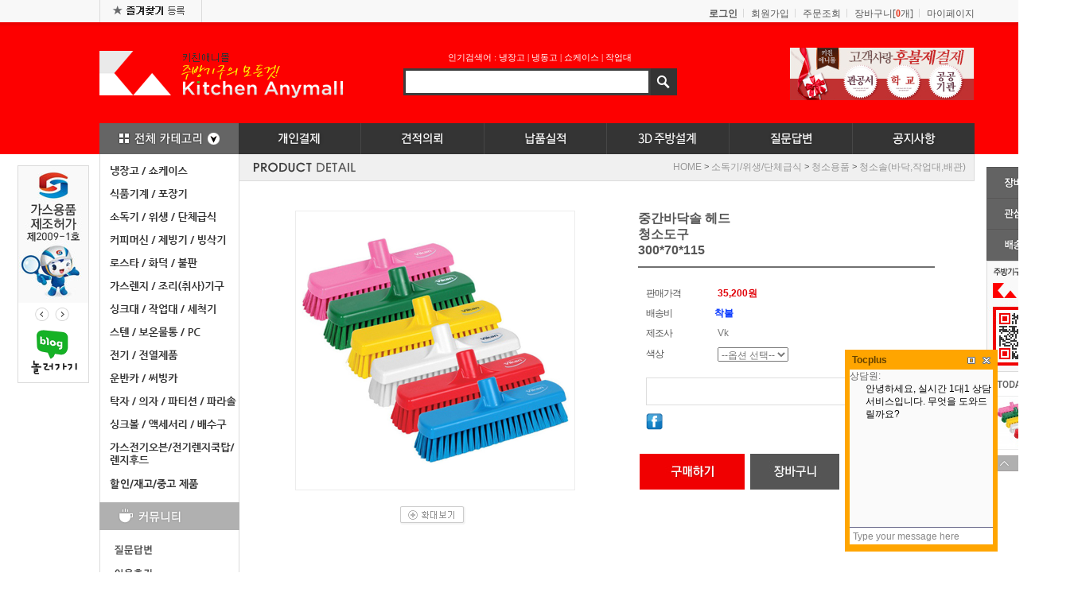

--- FILE ---
content_type: text/html
request_url: http://www.kitchenanymall.co.kr/shop/shopdetail.html?branduid=1095335&xcode=009&mcode=010&scode=004&type=X&sort=order&cur_code=009010&GfDT=bmx9W1hB
body_size: 33709
content:
<!DOCTYPE html PUBLIC "-//W3C//DTD HTML 4.01//EN" "http://www.w3.org/TR/html4/strict.dtd">
<html>
<head>
<meta http-equiv="CONTENT-TYPE" content="text/html;charset=EUC-KR">
<meta http-equiv="X-UA-Compatible" content="IE=edge"> 
<meta name="keywords" content="업소용주방기구, 제과용쇼케이스, 업소용냉장고, 야채절단기, 반죽기, 스텐작업대, 야채가공기계, 꽃냉장고, 커피머신, 제빙기, 싱크대, 고기숙성고, 로스타, 버티컬반죽기, 빙삭기, 야채절단기, 슬러시아, 업소용주방용품, 자외선소독기, 음료냉각기, 중고냉장고, 중고주방제품, 한식주방, 중고냉동고"/>
<link rel="shortcut icon" href="/shopimages/anynavid/favicon.ico" type="image/x-icon">
<meta name="referrer" content="no-referrer-when-downgrade" />
<meta property="og:type" content="website" />
<meta property="og:title" content="키친애니몰, 업소용 주방기구 전문몰 [중간바닥솔 헤드청소도구300*70*115]" />
<meta property="og:image" content="http://www.kitchenanymall.co.kr/shopimages/anynavid/0090100000703.jpg" />
<link rel="image_src" href="http://www.kitchenanymall.co.kr/shopimages/anynavid/0090100000703.jpg" />
<meta property="og:url" content="http://www.kitchenanymall.co.kr/shop/shopdetail.html?branduid=1095335&xcode=009&mcode=010&scode=004&type=X&sort=order&cur_code=009010&GfDT=bmx9W1hB" />
<meta property="og:description" content="키친애니몰, 업소용 주방기구 전문몰 [중간바닥솔 헤드청소도구300*70*115] " />
<meta property="og:keyword" content="바이칸,Vikan,유니365,uni365,7060" />
<title>[중간바닥솔 헤드청소도구300*70*115]</title>

<link type="text/css" rel="stylesheet" href="/shopimages/anynavid/template/work/11399/common.css?r=1680660045" /><script> 
function PopWin(url, w, h, sb) {
 var newWin;
 var setting = "width="+w+", height="+h+", top=5, left=20, scrollbars="+sb;
 newWin = window.open (url, "", setting);
 newWin.focus();
}
</script>
<script>
  (function(i,s,o,g,r,a,m){i['GoogleAnalyticsObject']=r;i[r]=i[r]||function(){
  (i[r].q=i[r].q||[]).push(arguments)},i[r].l=1*new Date();a=s.createElement(o),
  m=s.getElementsByTagName(o)[0];a.async=1;a.src=g;m.parentNode.insertBefore(a,m)
  })(window,document,'script','https://www.google-analytics.com/analytics.js','ga');

  ga('create', 'UA-47778746-1', 'auto');
  ga('require','displayfeatures');
  ga('send', 'pageview');

</script>
<script type="text/javascript" src="http://wcs.naver.net/wcslog.js"></script>
<script type="text/javascript">
if(!wcs_add) var wcs_add = {};
wcs_add["wa"] = "d21bafb2db9d40";
wcs_do();
</script>

<!-- Facebook Pixel Code -->
<script>
  !function(f,b,e,v,n,t,s)
  {if(f.fbq)return;n=f.fbq=function(){n.callMethod?
  n.callMethod.apply(n,arguments):n.queue.push(arguments)};
  if(!f._fbq)f._fbq=n;n.push=n;n.loaded=!0;n.version='2.0';
  n.queue=[];t=b.createElement(e);t.async=!0;
  t.src=v;s=b.getElementsByTagName(e)[0];
  s.parentNode.insertBefore(t,s)}(window, document,'script',
  'https://connect.facebook.net/en_US/fbevents.js');
  fbq('init', '450515762069210');
  fbq('track', 'PageView');

          fbq('track', 'ViewContent');

</script>
<noscript><img height="1" width="1" style="display:none"
  src="https://www.facebook.com/tr?id=450515762069210&ev=PageView&noscript=1"
/></noscript>
<!-- End Facebook Pixel Code -->




</head>
<script type="text/javascript" src="//wcs.naver.net/wcslog.js"></script>
<script type="text/javascript">
if (window.wcs) {
    if(!wcs_add) var wcs_add = {};
    wcs_add["wa"] = "s_107f27aac462";
    wcs.inflow('kitchenanymall.co.kr');
    wcs_do();
}
</script>

<body>
<script type="text/javascript" src="/js/jquery-1.7.2.min.js"></script>
<script type="text/javascript" src="/js/lazyload.min.js"></script>
<script type="text/javascript">
function getCookiefss(name) {
    lims = document.cookie;
    var index = lims.indexOf(name + "=");
    if (index == -1) {
        return null;
    }
    index = lims.indexOf("=", index) + 1; // first character
    var endstr = lims.indexOf(';', index);
    if (endstr == -1) {
        endstr = lims.length; // last character
    }
    return unescape(lims.substring(index, endstr));
}
</script><script type="text/javascript">
var MOBILE_USE = '';
</script><script type="text/javascript" src="/js/flash.js"></script>
<script type="text/javascript" src="/js/neodesign/rightbanner.js"></script>
<script type="text/javascript" src="/js/bookmark.js"></script>
<style type="text/css">

.MS_search_word { }

dl.MS_mark {
    width: 350px;
}
dl.MS_mark dt.MS_mark_title {
    width: 50px;
    float: left;
    text-align: left;
}
dl.MS_mark dd.MS_mark_icon {
    width: 300px;
    float: left;
    text-align: left;
}

textarea.MS_review_content_box {
width: 400px;
height: 35px;
}

#comment_password {
    position: absolute;
    display: none;
    width: 300px;
    border: 2px solid #757575;
    padding: 7px;
    background: #FFF;
    z-index: 6;
}

div.MS_btn_scrap_fb {
color: #666666;
width: 170px;
border: 1px solid #908E8F;
padding: 10px 8px 8px;
position: absolute;
font-size: 8pt;
margin-top: 10px;
letter-spacing: -1px;
background-color: white;
font-family: dotum;
}

</style>

<form name="allbasket" method="post" action="/shop/basket.html">
<input type="hidden" name="totalnum" value="" />
<input type="hidden" name="collbrandcode" />
<input type="hidden" name="xcode" value="009" />
<input type="hidden" name="mcode" value="010" />
<input type="hidden" name="typep" value="X" />
<input type="hidden" name="aramount" />
<input type="hidden" name="arspcode" />
<input type="hidden" name="arspcode2" />
<input type="hidden" name="optionindex" />
<input type="hidden" name="alluid" />
<input type="hidden" name="alloptiontype" />
<input type="hidden" name="aropts" />
<input type="hidden" name="checktype" />
<input type="hidden" name="ordertype" />
<input type="hidden" name="brandcode" value="009010000070" />
<input type="hidden" name="branduid" value="1095335" />
<input type="hidden" name="cart_free" value="" />
</form>

<script type="text/javascript" src="/js/neodesign/option_validate2.js"></script>

<script type="text/javascript">

    var is_unify_opt = '' ? true : false; 
    var pre_baskethidden = '';

var ORBAS = '';
var is_mobile_use = false;
var template_m_setid = 10681;
var shop_language = 'kor';
var exchange_rate = '';
var is_kakao_pixel_basket = 'N';

var baskethidden = '';


function review_send() {
    if (jQuery('#authimgdiv').css('display') == 'block' && auth_check_flag == false) {
        showdiv('block');
        return ;
    }
    showdiv('none', true);
    if (document.re_form.hname.value.length == 0) {
        alert('이름을 입력하세요');
        document.re_form.hname.focus();
        return;
    }
    if (document.re_form.content.value.length == 0) {
        alert('평가내용을 입력하세요');
        document.re_form.content.focus();
        return;
    } else {
        //if (document.re_form.content.value.length < 1) {
        if (document.re_form.content.value.bytes() < 1) {
            alert('내용에 최소 1자 이상을 입력해주세요');
            document.re_form.content.focus();
            return;
        }
    }
    if (typeof document.re_form.authtext == 'undefined' || document.re_form.authtext.value.length == 0) {
        showdiv('block');
        return;
    }
    document.re_form.recontent.value = escape(document.re_form.content.value);
    document.re_form.rehname.value = escape(document.re_form.hname.value);
    document.re_form.submit();
}


function showdiv(display, close_chk) {
    if (display == 'block') {
        var passuid = '';
        //if (typeof document.re_form.authid != 'undefined') passuid = document.re_form.authid.value;
        jQuery.ajax({
            type: 'POST',
            url: '/shop/authimg.html',
            dataType: 'html',
            async: false,
            data: {
                'passuid': passuid,
                'acmethod': 'auth_check',
                'formname': 're_form',
                'closemethod' : 'showdiv',
                'closeparam' : 'none'
            },
            success: function(req) {
                var _x = (document.re_form.offsetWidth / 2) - 105;
                var _y = (document.re_form.offsetHeight / 2) - 50;
                jQuery('#authimgdiv').css({
                    'display': display,
                    'left': _x + 'px',
                    'top': _y + 'px'
                }).html(req);
            }
        });
        return false;
    } else {
        jQuery('#authimgdiv').css('display', display);
        if (close_chk !== true) {
            jQuery('input[name=authtext], input[name=authid]', '#authimgdiv' ).val('');
        }
    }
}

var auth_check_flag = false;
function auth_check() {
    var authid = jQuery('input[name=authid]', '#authimgdiv');
    var authtext = jQuery('input[name=authtext]', '#authimgdiv');

    jQuery.ajax({
        type: 'POST',
        url: '/shop/auth_check.ajax.html',
        dataType: 'json',
        async: false,
        data: {
            'auth_type': 'auth_check',
            'authid': authid.val(),
            'authtext': authtext.val()
        },
        success: function(req) {
            if (req.result) {
                authid.val(req.data.authid);
                authtext.val(req.data.authtext);
                auth_check_flag = true;
                review_send();
            } else {
                alert(req.message);
                showdiv('block');
            }
            setTimeout(function() {req.responseText.evalScripts()}, 10);
        }
    });
}

                function clear_con() {
                    var auto_c  = document.getElementById("auto_clear").value;
                    var write_c = document.getElementById("write_exm").value;

                    if (auto_c == 'Y') {
                        if (document.getElementById("review_content_box").value == write_c) {
                            document.getElementById("review_content_box").value = "";
                        }
                    } else {
                        return;
                    }
                }


var optionJsonData = {0:{"mandatory": "N","price":[0,0,0,0,0,0]}};
var stockInfo = { };


        var min_add_amount = parseInt(1, 10);    //최소주문수량

function show_hide(target, idx, lock, level, code, num1, num2, hitplus, hits_plus, uid) {
    if (level == 'unlogin') {
        alert('해당 게시물은 로그인 하셔야 확인이 가능합니다.');
        return;
    }
    if (level == 'nogroup') {
        alert('해당 게시판을 보실 수 있는 권한이 없습니다.');
        return;
    }
    (function($) {
        $.each($('[id^=' + target + '_block]'), function() {
            if ($(this).attr('id') == (target + '_block' + idx)) {
                if ($(this).css('display') == 'block' || $(this).css('display') == 'table-row') {
                    $(this).css('display', 'none');
                } else {
                    if ($.browser.msie) {
                        if (Math.abs($.browser.version) > 9) {
                            $(this).css('display', 'table-row').focus();
                        } else {
                            $(this).css('display', 'block').focus();
                        }
                    } else {
                        $(this).css('display', (this.nodeName.toLowerCase() == 'tr') ? 'table-row' : 'block').focus();
                    }
                    // 비밀번호가 승인된글은 다시 가져오지 않기 위함
                    if ($(this).find('.' + target + '_content').html().length == 0) {
                        comment_load(target + '_comment', code, num1, num2, idx, hitplus, hits_plus, '', uid);
                    } else {
                        // 비밀번호가 승인된 글 선택시 조회수 증가
                        if (lock == 'Y' && $(this).find('.' + target + '_content').html().indexOf('_chkpasswd') < 0) {
                            lock = 'N';
                        } 
                        // 비밀글 조회수 증가 기능 추가로 comment_load 에서도 조회수 업데이트 함.
                        if (lock != 'Y') update_hits(target, code, num1, num2, idx, hitplus, hits_plus);
                    }

                                    // 스크롤을 해당 글 위치로 이동
                var _offset_top = $('#' + $(this).attr('id')).offset().top;
                $('html, body').animate({ scrollTop: (_offset_top > 100 ? _offset_top - 100 : _offset_top) + 'px' }, 500);
                }
            } else {
                $(this).hide();
                // 비밀번호가 승인된것은 유지 하기 위해 주석처리
                //$('.' + target + '_content').empty();
            }
        });
    })(jQuery);
};


function spam_view() {
    return;
}


// ajax 호출하여 클릭된 게시글의 Hit수를 증가후 증가된 hit수를 보여주도록한다.
// 08. 02. 27 add by jiyun
// 08. 11. 11 스크립트 이름 변경. ward
function update_hits(target, code, num1, num2, idx, hitplus, hits_plus) {
    (function($) {
        $.ajax({
            type: 'GET',
            url: "/shop/update_hits.html",
            dataType: 'html',
            data: {
                'code': code,
                'num1': num1,
                'num2': num2,
                'hitplus': hitplus,
                'hits_plus': hits_plus
            },
            success: function(cnt) {
                $('#' + target + '_showhits' + idx).text(cnt);
                return false;
            }
        });
    })(jQuery);
    return false;
}

// 잠금글을 해당 상품 상세 하단에서 확인 가능하도록 추가함
// 08. 01. 16 add by jysung
function chk_lock(target, code, num1, num2, passwdId, hitplus, hits_plus, uid) {
    (function($) {
        var passwd = $('#' + passwdId);
        if ($(passwd).val().length == 0) {
            alert('글 작성시 입력한 비밀번호를 입력해주세요.');
            $(passwd).focus();
            return false;
        }
        var idx = $('.' + target.replace('_comment', '_content')).index($('#' + passwdId).parents('.' + target.replace('_comment', '_content'))) + 1;
        comment_load(target, code, num1, num2, idx, hitplus, hits_plus, passwd, uid);

    })(jQuery);
    // 08. 11. 11 스크립트 이름 변경 ward
    //new passwd_checker(code, brand, uid, cuid, passwd, id);
}


function comment_load(target, code, num1, num2, idx, hitplus, hits_plus, passwd, uid) {
    (function($) {
        var _param = {
            'target': target,
            'code': code,
            'num1': num1,
            'num2': num2,
            'passwd': ($(passwd).val() || ''),
            'branduid' : uid
        };
        $.ajax({
            type: 'POST',
            url: '/shop/chkpasswd_brandqna.html',
            //dataType: 'json',
            dataType: 'html',
            data: _param,
            success: function(req) {
                if (req === 'FALSE') {
                    alert(' 비밀번호가 틀립니다.');
                    $(passwd).focus();
                } else {
                    // 비밀번호가 승인된것은 유지 하기 위해 주석처리
                    //$('.' + target.replace('_comment', '_content')).empty();
                    $('#' + target.replace('_comment', '_block' + idx)).find('.' + target.replace('_comment', '_content')).html(req);
                    if (req.indexOf('_chkpasswd') < 0) {
                        update_hits(target.replace('_comment', ''), code, num1, num2, idx, hitplus, hits_plus);
                    }
                }
                return false;
            }
        });
    })(jQuery);
}

function key_check(e, target, code, num1, num2, passwdId, hitplus, hits_plus) {
    var e = e || window.event;
    if (escape(e.keyCode) == 13) {
        chk_lock(target, code, num1, num2, passwdId, hitplus, hits_plus);
    }
}

</script>

<link type="text/css" rel="stylesheet" href="/shopimages/anynavid/template/work/11399/shopdetail.css?t=202304051100" />
<div id='blk_scroll_wings'><script type='text/javascript' src='/html/shopRbanner.html?param1=1' ></script></div>
<div id='cherrypicker_scroll'></div>
<div id="wrap">
    
<link type="text/css" rel="stylesheet" href="/shopimages/anynavid/template/work/11399/header.1.css?t=202304051100" />
<div id="hdWrap">
    <div id="header">
        <div class="inner">
            <div class="topArea">
                <div class="link">
                    <a href="#" onclick="{window.external.AddFavorite('http://www.kitchenanymall.co.kr/', '업소용주방기구-제과쇼케이스,업소용냉장고,야채절단기,반죽기,스텐작업대-키친애니몰')}"><img src="/design/anynavid/rovadesign/header_favorites.gif" alt="즐겨찾기" style="float:left;"></a>
                                     </div><!-- #link --> 
                 
                    <h2 class="blind">회원 메뉴</h2>
                    <div class="gnb">
                                                <a href="https://www.kitchenanymall.co.kr/shop/member.html?type=login" class="log">로그인</a>
                        <a href="https://www.kitchenanymall.co.kr/shop/idinfo.html">회원가입</a>
                                                <a href="https://www.kitchenanymall.co.kr/shop/confirm_login.html?type=myorder">주문조회</a>                        
                        <a href="/shop/basket.html">장바구니[<span><span id="user_basket_quantity" class="user_basket_quantity"></span></span>개]</a>
                        <a href="https://www.kitchenanymall.co.kr/shop/member.html?type=mynewmain">마이페이지</a>
                    </div>                 
            
                    <h1 class="logo"><a href="/index.html"><img src="/design/anynavid/rovadesign/main_toplogo.gif" alt="" title="" /></a></h1>
                    <div class="sch">
                        <form action="/shop/shopbrand.html" method="post" name="search">                            <fieldset>
                                <legend>상품 검색 폼</legend>
                                <p class="hotkeyword">인기검색어 :  <a href="/shop/shopbrand.html?xcode=006&type=X">냉장고</a>  |  <a href="/shop/shopbrand.html?xcode=006&type=X">냉동고</a>  |  <a href="/shop/shopbrand.html?xcode=006&type=X">쇼케이스</a>  |  <a href="/shop/shopbrand.html?xcode=007&mcode=001&type=X">작업대</a></p>
                                <input name="search" onkeydown="CheckKey_search();" value=""  class="MS_search_word keyword" /><a href="javascript:search_submit();"><input type="image" src="/design/anynavid/rovadesign/search_bt.gif" class="btn-sch" alt="상품 검색" title="상품 검색" /></a>
                            </fieldset>
                        </form>                    </div>
                    
                    <div id="slides3" align=right style="margin-top:60px;">
                        <a href="/shop/page.html?id=2"><img src="/design/anynavid/rovadesign/topbnimg01.jpg" alt="이미지1"></a>
                        <a href="/shop/page.html?id=2"><img src="/design/anynavid/rovadesign//topbnimg02.jpg" alt="이미지2"></a>
                        <a href="#" class="slidesjs-previous slidesjs-navigation"><i class="icon-chevron-left icon-large"></i></a>
                        <a href="#" class="slidesjs-next slidesjs-navigation"><i class="icon-chevron-right icon-large"></i></a>
                    </div>
                    <script type="text/javascript">
                    (function($) {
                        $(function() {
                          $('#slides3').slidesjs({
                            width: 270,
                            height: 90,
                            navigation: false,
                            pagination: false,
                            play: {
                              auto: true
                            }
                          });
                        });
                        })(jQuery);
                      </script>       
                    
                    <ul class="special">
                        <li>
                            <div class="allCaMenu">
                                <div class="section">
                                    <h1 id="all-category">
                                        <a href="#" id="category-open" title="전체카테고리"><img src="/design/anynavid/rovadesign/tmenu_all.gif" onmouseover="this.src='/design/anynavid/rovadesign/tmenu_allon2.gif'" onmouseout="this.src='/design/anynavid/rovadesign/tmenu_all.gif'" style="float:left; " border="0" alt="전체카테고리" name="전체카테고리"></a>
                                        <div id="category-conts">
                                            <span class="cate_intitle"><a href="#" id="category-close" title="전체카테고리"><img src="/design/anynavid/rovadesign/tmenu_allon.gif" onmouseover="this.src='/design/anynavid/rovadesign/tmenu_allon.gif'" onmouseout="this.src='/design/anynavid/rovadesign/tmenu_allon.gif'" style="float:left; " border="0" alt="전체카테고리" name="전체카테고리"></a></span>
                                            
                                            <table width="1100" cellpadding="0" cellspacing="0" border="0">
                                                <tr>
                                                <td class="allmServiceTab01">


                                                      <ul class="opscate orangeboder">                                                          
                                                           <li class="hetow"><a href="/shop/shopbrand.html?xcode=006&type=X">냉장고/냉동고</a></li>
                                                           <li><a href="/shop/shopbrand.html?xcode=006&mcode=001&scode=010&type=X">스탠드냉장고</a></li>
                                                           <li><a href="/shop/shopbrand.html?xcode=006&mcode=001&scode=008&type=X">스탠드냉동고</a></li>
                                                           <li><a href="/shop/shopbrand.html?xcode=006&mcode=002&scode=001&type=X">테이블냉장고</a></li>
                                                           <li><a href="/shop/shopbrand.html?xcode=006&mcode=007&type=X">반찬(밧드)냉장고</a></li>
                                                           <li><a href="/shop/shopbrand.html?xcode=006&mcode=003&scode=001&type=X">김치냉동고/김치냉장고</a></li>
                                                           <li><a href="/shop/shopbrand.html?xcode=006&mcode=003&type=X">기능성냉장고</a></li>
                                                           <li><a href="/shop/shopbrand.html?xcode=006&mcode=005&type=X">저장고(대용량,주문형)</a></li>
                                                        </ul>


                                                      <ul class="opscate_sub">
                                                           <li class="hetow"><a href="/shop/shopbrand.html?xcode=006&mcode=004&type=X">쇼케이스</a></li>
                                                           <li><a href="/shop/shopbrand.html?xcode=006&mcode=004&scode=002&type=X">냉장쇼케이스</a></li>
                                                           <li><a href="/shop/shopbrand.html?xcode=006&mcode=004&scode=002&type=X">냉동쇼케이스</a></li>
                                                           <li><a href="/shop/shopbrand.html?xcode=006&mcode=004&scode=005&type=X">제과쇼케이스</a></li>
                                                           <li><a href="/shop/shopbrand.html?xcode=006&mcode=004&scode=003&type=X">반찬쇼케이스</a></li>
                                                           <li><a href="/shop/shopbrand.html?xcode=006&mcode=004&scode=007&type=X">정육/생선쇼케이스</a></li>
                                                           <li><a href="/shop/shopbrand.html?xcode=006&type=M&mcode=004&scode=009&type=X">다단/청과쇼케이스</a></li>
                                                        </ul>

                                                      <ul class="opscate_sub">
                                                           <li class="hetow"><a href="/shop/shopbrand.html?xcode=007&type=X">싱크대/작업대/세척기</a></li>
                                                           <li><a href="/shop/shopbrand.html?xcode=007&mcode=002&type=X">싱크대</a></li>
                                                           <li><a href="/shop/shopbrand.html?xcode=007&mcode=001&type=X">작업대</a></li>
                                                           <li><a href="/shop/shopbrand.html?xcode=007&mcode=003&type=X">선반/찬장</a></li>
                                                           <li><a href="/shop/shopbrand.html?xcode=007&mcode=006&type=X">세척기</a></li>
                                                           <li><a href="/shop/shopbrand.html?xcode=007&mcode=005&type=X">후드</a></li>
                                                        </ul>


                                                </td>

                                                <td class="allmServiceTab01">

                                                      <ul class="opscate">                                                          
                                                           <li class="hetow"><a href="/shop/shopbrand.html?xcode=008&type=X">가스렌지/조리기구</a></li>
                                                           <li><a href="/shop/shopbrand.html?xcode=008&mcode=001&type=X">일반렌지</a></li>
                                                           <li><a href="/shop/shopbrand.html?xcode=008&mcode=004&type=X">취사기/밥솥/국솥</a></li>
                                                           <li><a href="/shop/shopbrand.html?xcode=008&mcode=002&type=X">튀김기(가스,전기)</a></li>
                                                           <li><a href="/shop/shopbrand.html?xcode=008&mcode=011&type=X">부침기/그릴/구이기</a></li>
                                                           <li><a href="/shop/shopbrand.html?xcode=008&mcode=001&scode=008&type=X">중화/면/육수렌지</a></li>
                                                           <li><a href="/shop/shopbrand.html?xcode=008&mcode=012&type=X">전기렌지</a></li>
                                                        </ul>


                                                      <ul class="opscate_sub">
                                                           <li class="hetow"><a href="/shop/shopbrand.html?xcode=011&type=X">식품기계/포장기</a></li>
                                                           <li><a href="/shop/shopbrand.html?xcode=011&mcode=002&scode=002&type=X">면기계/반죽기</a></li>
                                                           <li><a href="/shop/shopbrand.html?xcode=011&mcode=001&type=X">야채가공기계</a></li>
                                                           <li><a href="/shop/shopbrand.html?xcode=011&mcode=003&type=X">육류가공기계</a></li>
                                                           <li><a href="/shop/shopbrand.html?xcode=011&mcode=006&type=X">양념분쇄기</a></li>
                                                           <li><a href="/shop/shopbrand.html?xcode=011&mcode=004&type=X">포장기계/포장용기</a></li>
                                                           <li><a href="/shop/shopbrand.html?xcode=008&mcode=005&type=X">기타기계</a></li>
                                                        </ul>

                                                </td>

                                                <td class="allmServiceTab01">

                                                      <ul class="opscate">                                                          
                                                           <li class="hetow"><a href="/shop/shopbrand.html?xcode=017&type=X">커피머신/제빙기/빙삭기</a></li>
                                                           <li><a href="/shop/shopbrand.html?xcode=017&mcode=005&type=X#>커피기기류</a></li>
                                                           <li><a href="/shop/shopbrand.html?xcode=017&mcode=001&type=X">제빙기/빙삭기</a></li>
                                                           <li><a href="/shop/shopbrand.html?xcode=017&mcode=002&scode=001&type=X">믹서기/쥬서기</a></li>
                                                           <li><a href="/shop/shopbrand.html?xcode=017&mcode=002&scode=004&type=X">음료/아이스크림기</a></li>
                                                           <li><a href="/shop/shopbrand.html?xcode=017&mcode=004&type=X">기타기계</a></li>
                                                        </ul>


                                                      <ul class="opscate_sub">
                                                           <li class="hetow"><a href="/shop/shopbrand.html?xcode=009&type=X">소독기/온장고/단체급식</a></li>
                                                           <li><a href="/shop/shopbrand.html?xcode=009&mcode=001&scode=001&type=X">컵소독기</a></li>
                                                           <li><a href="/shop/shopbrand.html?xcode=009&mcode=005&type=X">위생소독기</a></li>
                                                           <li><a href="/shop/shopbrand.html?xcode=009&mcode=002&type=X">기구류소독기</a></li>
                                                           <li><a href="/shop/shopbrand.html?xcode=009&mcode=001&scode=014&type=X">다용도소독기</a></li>
                                                           <li><a href="/shop/shopbrand.html?xcode=009&mcode=011&type=X">온장고</a></li>
                                                           <li><a href="/shop/shopbrand.html?xcode=009&mcode=007&type=X>에어커튼/살충기/측정기</a></li>
                                                           <li><a href="/shop/shopbrand.html?xcode=009&mcode=010&type=X">청소용품</a></li>
                                                           <li><a href="/shop/shopbrand.html?xcode=009&mcode=008&type=X">유치원용품/원목교구</a></li>
                                                           <li><a href="/shop/shopbrand.html?xcode=012&type=X">운반기구</a></li>
                                                              </ul>

                                                    </td>

                                                <td class="allmServiceTab01">

                                                      <ul class="opscate">
                                                          <li class="hetow"><a href="/shop/shopbrand.html?xcode=016&type=X">로스타/화덕/불판</a></li>
                                                           <li><a href="/shop/shopbrand.html?xcode=016&mcode=001&scode=001&type=X">가스로스타</a></li>
                                                           <li><a href="/shop/shopbrand.html?xcode=016&mcode=001&scode=002&type=X">숯불로스타</a></li>
                                                           <li><a href="/shop/shopbrand.html?xcode=016&mcode=001&scode=003&type=X">가스숯불로스타</a></li>
                                                           <li><a href="/shop/shopbrand.html?xcode=016&mcode=006&type=X">화덕/화로/바비큐</a></li>
                                                           <li><a href="/shop/shopbrand.html?xcode=016&mcode=004&type=X">발화기/석쇠세척기</a></li>
                                                           <li><a href="/shop/shopbrand.html?xcode=016&mcode=002&type=X">석쇠/불판</a></li>
                                                        </ul>


                                                      <ul class="opscate_sub">
                                                           <li class="hetow"><a href="/shop/shopbrand.html?xcode=018&type=X">스텐/보온물통/PC</a></li>
                                                           <li><a href="/shop/shopbrand.html?xcode=018&mcode=001&type=X">스텐식판</a></li>
                                                           <li><a href="/shop/shopbrand.html?xcode=018&mcode=009&type=X">밧드/위생용기/BMP</a></li>
                                                           <li><a href="/shop/shopbrand.html?xcode=018&mcode=009&scode=001&type=X">다라이/소쿠리</a></li>
                                                           <li><a href="/shop/shopbrand.html?xcode=018&mcode=001&scode=001&type=X">소스통/양념통</a></li>
                                                           <li><a href="/shop/shopbrand.html?xcode=014&type=X">보온물통/전기물끓이기</a></li>
                                                           <li><a href="/shop/shopbrand.html?xcode=018&mcode=004&type=X">조리기구</a></li>
                                                           <li><a href="/shop/shopbrand.html?xcode=018&mcode=008&type=X">PC제품</a></li>
                                                        </ul>
                                                    </td>                        


                                                <td class="allmServiceTab01">

                                                      <ul class="opscate">
                                                          <li class="hetow"><a href="/shop/shopbrand.html?xcode=015&type=X">탁자/의자/파티션/파라솔</a></li>
                                                           <li><a href="/shop/shopbrand.html?xcode=015&mcode=002&type=X">탁자</a></li>
                                                           <li><a href="/shop/shopbrand.html?xcode=015&mcode=003&type=X">의자</a></li>
                                                           <li><a href="/shop/shopbrand.html?xcode=015&mcode=004&type=X">파티션</a></li>
                                                           <li><a href="/shop/shopbrand.html?xcode=015&mcode=001&type=X">파라솔</a></li>
                                                           <li><a href="/shop/shopbrand.html?xcode=015&mcode=006&type=X">탁자셋트</a></li>
                                                        </ul>


                                                      <ul class="opscate_sub">
                                                           <li class="hetow"><a href="/shop/shopbrand.html?xcode=032&type=X">전기/전열제품</a></li>
                                                           <li><a href="/shop/shopbrand.html?xcode=032&mcode=002&type=X">인덕션렌지</a></li>
                                                           
                                                           <li><a href="/shop/shopbrand.html?xcode=032&mcode=005&type=X">전기순대/오뎅/만두</a></li>
                                                           <li><a href="/shop/shopbrand.html?xcode=030&mcode=001&type=X">전기오븐</a></li>
                                                           <li><a href="/shop/shopbrand.html?xcode=032&mcode=003&type=X">난방기/에어컨</a></li>
                                                        </ul>
                                                    </td>                        


                                                    <td class="allmServiceTab02">

                                                      <ul class="opscate opscate_last">
                                                          <li class="hetow"><a href="/shop/shopbrand.html?xcode=024&type=X">싱크볼/액세서리/배수구</a></li>
                                                           <li><a href="/shop/shopbrand.html?xcode=024&mcode=001&type=X">싱크볼/수전</a></li>
                                                           <li><a href="/shop/shopbrand.html?xcode=024&mcode=002&type=X">액세서리</a></li>
                                                           <li><a href="/shop/shopbrand.html?xcode=024&mcode=003&type=X">배수구</a></li>
                                                           <li><a href="/shop/shopbrand.html?xcode=024&mcode=006&type=X">기타</a></li>
                                                        </ul>


                                                      <ul class="opscate_sub">
                                                           <li class="hetow"><a href="/shop/shopbrand.html?xcode=030&type=X">가스/전기쿡탑</a></li>
                                                           <li><a href="/shop/shopbrand.html?xcode=030&mcode=008&type=X">가스쿡탑</a></li>
                                                           <li><a href="/shop/shopbrand.html?xcode=030&mcode=001&type=X">전기쿡탑</a></li>
                                                           <li><a href="/shop/shopbrand.html?xcode=030&mcode=009&type=X">렌지후드</a></li>
                                                           <li><a href="/shop/shopbrand.html?xcode=030&mcode=002&type=X">기타</a></li>
                                                        </ul>
                                                    </td>
                                                </tr>
                                            </table>
                                        </div>
                                     </h1>
                                </div>
                            </div>
                        </li>
                        <li><a href="/shop/shopbrand.html?xcode=022&type=O"><img src="/design/anynavid/rovadesign/tmenu_06.gif" onmouseover="this.src='/design/anynavid/rovadesign/tmenu_06a.gif';" onmouseout="this.src='/design/anynavid/rovadesign/tmenu_06.gif';" alt="개인결제"/></a></li>
                        <li><a href="/board/board.html?code=anynavid_board1"><img src="/design/anynavid/rovadesign/tmenu_03.gif" onmouseover="this.src='/design/anynavid/rovadesign/tmenu_03a.gif';" onmouseout="this.src='/design/anynavid/rovadesign/tmenu_03.gif';" alt="견적의뢰"/></a></li>
                        <li><a href="/shop/page.html?id=1"><img src="/design/anynavid/rovadesign/tmenu_04.gif" onmouseover="this.src='/design/anynavid/rovadesign/tmenu_04a.gif';" onmouseout="this.src='/design/anynavid/rovadesign/tmenu_04.gif';" alt="납품실적"/></a></li>
                        <li><a href="/board/board.html?code=anynavid_image3"><img src="/design/anynavid/rovadesign/tmenu_02.gif" onmouseover="this.src='/design/anynavid/rovadesign/tmenu_02a.gif';" onmouseout="this.src='/design/anynavid/rovadesign/tmenu_02.gif';" alt="주방설계"/></a></li>
                        <li><a href="/board/board.html?code=anynavid"><img src="/design/anynavid/rovadesign/tmenu_05.gif" onmouseover="this.src='/design/anynavid/rovadesign/tmenu_05a.gif';" onmouseout="this.src='/design/anynavid/rovadesign/tmenu_05.gif';" alt="질문답변"/></a></li>
                        <li><a href="/board/board.html?code=anynavid_board5"><img src="/design/anynavid/rovadesign/tmenu_01.gif" onmouseover="this.src='/design/anynavid/rovadesign/tmenu_01a.gif';" onmouseout="this.src='/design/anynavid/rovadesign/tmenu_01.gif';" alt="공지사항"/></a></li>
                    </ul>
<!--[if lt IE 8]>
<style>
#MK_desktopiconbanner { position:absolute; top:-5px; }

#header .sch { float:left; margin:56px 0 0px 9%; font-family:"Gulim","굴림"; width:346px;  }
#header fieldset { padding-top:8px; border:1px solid #ffc800;}
#header .sch .keyword { width:305px; height:28px; padding:0; border:3px solid #3d3d3d; line-height:32px; font-size:12px; color:#7c8389; background:#fff; float:left; }
#header .sch .hotkeyword, #header .sch .hotkeyword a { font-family:dotum; color:#5e5757; font-size:11px; margin-bottom:8px; }
#header .btn-sch { float:right;  }

#header .special { width:1100px; margin-top:9px;}

#header .special #category-conts {
    display: none;
    position: absolute;
    font-weight: 100;
    width: 1096px;
    background: #fff;
    border: #3d3d3d solid 2px;
    top: 39px;
    left: -2px;
    height: 361px;
    z-index: 99999;
    margin-left: 3px;
    text-align: left;
    line-height: -1px;
    font-family: Dotum;
    font-size: 12px;
    color: #898989;
    border-top: 0;
}
</style>
<![endif]-->


             </div><!-- #toparea -->            
          </div><!-- #inner -->
    </div><!-- #header -->
</div><!-- #hdWrap -->
<hr />
<script type="text/javascript" src="/shopimages/anynavid/template/work/11399/header.1.js?t=202304051100"></script>
    <div id="contentWrapper">
        <div id="contentWrap">
            
<link type="text/css" rel="stylesheet" href="/shopimages/anynavid/template/work/11399/menu.1.css?t=202304051100" />
<div id="aside">
    <div class="shop-cate">
        <ul class="snb">
   
        <li>

                 <li><a href="/shop/shopbrand.html?xcode=006&type=X"><img src="/design/anynavid/rovadesign/cate01.gif" onmouseover="this.src='/design/anynavid/rovadesign/cate01a.gif';" onmouseout="this.src='/design/anynavid/rovadesign/cate01.gif';" alt="냉장고/쇼케이스"/></a>
                <ul>                   
                    <li><a href="/shop/shopbrand.html?xcode=006&mcode=001&type=X">냉장고</a></li>
                    <li><a href="/shop/shopbrand.html?xcode=006&mcode=004&type=X">쇼케이스</a></li>
                    <li><a href="/shop/shopbrand.html?xcode=006&mcode=002&type=X">테이블냉장고</a></li>
                    <li><a href="/shop/shopbrand.html?xcode=006&mcode=007&type=X">반찬(밧드)냉장고</a></li>
                    <li><a href="/shop/shopbrand.html?xcode=006&mcode=003&type=X">침치냉동고/김치냉장고</a></li>
                    <li><a href="/shop/shopbrand.html?xcode=006&mcode=008&type=X">기능성냉장고</a></li>
                    
                </ul>
            </li>
            <li><a href="/shop/shopbrand.html?xcode=011&type=X"><img src="/design/anynavid/rovadesign/cate02.gif" onmouseover="this.src='/design/anynavid/rovadesign/cate02a.gif';" onmouseout="this.src='/design/anynavid/rovadesign/cate02.gif';" alt="식품기계/포장기"/></a>
                <ul>                    
                    <li><a href="/shop/shopbrand.html?xcode=011&mcode=001&type=X">야채가공기계</a></li>
                    <li><a href="/shop/shopbrand.html?xcode=011&mcode=003&type=X">육류가공기계</a></li>
                    <!--<li><a href="/shop/shopbrand.html?xcode=011&mcode=006&type=X">양념분쇄기</a></li>-->
                    <li><a href="/shop/shopbrand.html?xcode=011&mcode=002&scode=002&type=X">면기계/반죽기</a></li>
                    <li><a href="/shop/shopbrand.html?xcode=011&mcode=004&type=X">포장기계/포장용기</a></li>
                    <li><a href="/shop/shopbrand.html?xcode=011&mcode=008&type=X">탈피기/세절기/절단기</a></li>
                    <li><a href="/shop/shopbrand.html?xcode=011&mcode=013&type=X">다목적식품건조기</a></li>
                    <li><a href="/shop/shopbrand.html?xcode=011&mcode=006&type=X">기타기계</a></li>
                </ul>
            </li>
            <li><a href="/shop/shopbrand.html?xcode=009&type=X"><img src="/design/anynavid/rovadesign/cate03.gif" onmouseover="this.src='/design/anynavid/rovadesign/cate03a.gif';" onmouseout="this.src='/design/anynavid/rovadesign/cate03.gif';" alt="소독기/위생/단체급식"/></a>
                <ul>
                    <li><a href="/shop/shopbrand.html?xcode=009&mcode=001&scode=001&type=X">소독기/살균기구</a></li>
                    <li><a href="/shop/shopbrand.html?xcode=009&mcode=007&type=X">위생기구용품</a></li>
                    <li><a href="/shop/shopbrand.html?xcode=009&mcode=009&type=X">용도별소독기</a></li>
                    <li><a href="/shop/shopbrand.html?xcode=009&mcode=010&type=X">청소용품</a></li>
                    <li><a href="/shop/shopbrand.html?xcode=009&mcode=008&type=X">유치원/어린이용품</a></li>
                    <li><a href="/shop/shopbrand.html?xcode=009&mcode=004&type=X">소독고</a></li>
                    <li><a href="/shop/shopbrand.html?xcode=009&mcode=006&type=X">보존식용기</a></li>
                    <li><a href="/shop/shopbrand.html?xcode=009&mcode=002&type=X">정수기</a><li>
                </ul>
            </li>
            <li><a href="/shop/shopbrand.html?xcode=017&type=X"><img src="/design/anynavid/rovadesign/cate04.gif" onmouseover="this.src='/design/anynavid/rovadesign/cate04a.gif';" onmouseout="this.src='/design/anynavid/rovadesign/cate04.gif';" alt="커피머신/제빙기/빙삭기"/></a>
                <ul>
                    <li><a href="/shop/shopbrand.html?xcode=017&mcode=005&type=X">커피기기류</a></li>
                    <li><a href="/shop/shopbrand.html?xcode=017&mcode=001&type=X">제빙기/빙삭기</a></li>
                    <li><a href="/shop/shopbrand.html?xcode=017&mcode=003&type=X">믹서기/쥬서기</a></li>
                    <li><a href="/shop/shopbrand.html?xcode=017&mcode=004&type=X">파스타전문기기</a></li>
                   <!-- <li><a href="/shop/shopbrand.html?xcode=017&mcode=004&type=X">기타기계</a></li>-->
                </ul>
            </li>


            <li><a href="/shop/shopbrand.html?xcode=016&type=X"><img src="/design/anynavid/rovadesign/cate05.gif" onmouseover="this.src='/design/anynavid/rovadesign/cate05a.gif';" onmouseout="this.src='/design/anynavid/rovadesign/cate05.gif';" alt="로스타/화덕/불판"/></a>
                <ul>
                     <li><a href="/shop/shopbrand.html?xcode=016&mcode=007&type=X">가스로스타</a></li>
                    <li><a href="/shop/shopbrand.html?xcode=016&mcode=001&type=X">숯불로스타</a></li>
                    <li><a href="/shop/shopbrand.html?xcode=016&mcode=008&type=X">가스숯불전기로스타</a></li>
                    <li><a href="/shop/shopbrand.html?xcode=016&mcode=002&type=X">석쇠/불판</a></li>
                    <li><a href="/shop/shopbrand.html?xcode=016&mcode=006&type=X">화덕/숯불/발화기</a></li>                    
                </ul>
            </li>


            <li><a href="/shop/shopbrand.html?xcode=008&type=X"><img src="/design/anynavid/rovadesign/cate06.gif" onmouseover="this.src='/design/anynavid/rovadesign/cate06a.gif';" onmouseout="this.src='/design/anynavid/rovadesign/cate06.gif';" alt="가스렌지/조리(취사)기구"/></a>
                <ul>
                    <li><a href="/shop/shopbrand.html?xcode=008&mcode=001&type=X">일반(업소용)렌지</a></li>
                    <li><a href="/shop/shopbrand.html?xcode=008&mcode=013&type=X">취사기/밥솥/국솥</a></li>
                    <li><a href="/shop/shopbrand.html?xcode=008&mcode=002&type=X">튀김기</a></li>
                    <li><a href="/shop/shopbrand.html?xcode=008&mcode=011&type=X">부침기/그릴/구이기/오븐</a></li>
                    <li><a href="/shop/shopbrand.html?xcode=008&mcode=004&type=X">업소용버너/부품</a></li>
                    <!--<li><a href="/shop/shopbrand.html?xcode=008&mcode=012&type=X">전기렌지</a></li>-->
                 </ul>
            </li>


            <li><a href="/shop/shopbrand.html?xcode=007&type=X"><img src="/design/anynavid/rovadesign/cate07.gif" onmouseover="this.src='/design/anynavid/rovadesign/cate07a.gif';" onmouseout="this.src='/design/anynavid/rovadesign/cate07.gif';" alt="싱크대/작업대/세척기"/></a>
                <ul>
                    <li><a href="/shop/shopbrand.html?xcode=007&mcode=002&type=X">싱크대</a></li>
                    <li><a href="/shop/shopbrand.html?xcode=007&mcode=001&type=X">작업대</a></li>
                    <li><a href="/shop/shopbrand.html?xcode=007&mcode=003&type=X">선반/찬장</a></li>
                    <li><a href="/shop/shopbrand.html?xcode=007&mcode=004&type=X">잔반처리용품</a></li>
                    <li><a href="/shop/shopbrand.html?xcode=007&mcode=005&type=X">후드/기타설비</a></li>
                    <li><a href="/shop/shopbrand.html?xcode=007&type=M&mcode=006&scode=001&type=X">식기세척기</a></li>
                </ul>
            </li>


            <li><a href="/shop/shopbrand.html?xcode=018&type=X"><img src="/design/anynavid/rovadesign/cate08.gif" onmouseover="this.src='/design/anynavid/rovadesign/cate08a.gif';" onmouseout="this.src='/design/anynavid/rovadesign/cate08.gif';" alt="스텐제품/부페용품/PC제품"/></a>
                <ul>
                    <li><a href="/shop/shopbrand.html?xcode=018&mcode=001&type=X">스텐제품</a></li>
                    <li><a href="/shop/shopbrand.html?xcode=018&type=M&mcode=002&type=X">부페용품</a></li>
                    <li><a href="/shop/shopbrand.html?xcode=018&mcode=008&type=X">PC제품</a></li>                    
                    <li><a href="/shop/shopbrand.html?xcode=018&mcode=005&type=X">전기물끓이기/보온/보냉물통</a></li> 
                </ul>
            </li>


            <li><a href="/shop/shopbrand.html?xcode=032&type=X"><img src="/design/anynavid/rovadesign/cate09.gif" onmouseover="this.src='/design/anynavid/rovadesign/cate09a.gif';" onmouseout="this.src='/design/anynavid/rovadesign/cate09.gif';" alt="전기/전열제품"/></a>
                <ul>
                    <li><a href="/shop/shopbrand.html?xcode=032&mcode=002&type=X">인덕션/전기렌지</a></li>
                    <li><a href="/shop/shopbrand.html?xcode=032&mcode=006&type=X">온장고/보온고</a></li>                    
                    
                    <li><a href="/shop/shopbrand.html?xcode=032&mcode=005&type=X">분식/포장마차집기</a></li>
                    <li><a href="/shop/shopbrand.html?xcode=032&mcode=003&type=X">난방기/에어컨</a></li>                    
                    <li><a href="/shop/shopbrand.html?xcode=032&mcode=001&type=X">무선호출기</a></li>
                   
                </ul>
            </li>

            <li><a href="/shop/shopbrand.html?xcode=012&type=X"><img src="/design/anynavid/rovadesign/cate10.gif" onmouseover="this.src='/design/anynavid/rovadesign/cate10a.gif';" onmouseout="this.src='/design/anynavid/rovadesign/cate10.gif';" alt="운반카/써빙카"/></a>
                <ul>

                    <li><a href="/shop/shopbrand.html?xcode=012&type=X">우드써빙카</a></li>
                    <li><a href="/shop/shopbrand.html?xcode=012&type=X">스텐써빙카</a></li>
                    <li><a href="/shop/shopbrand.html?xcode=012&type=X">프라스틱써빙카</a></li>
                    <li><a href="/shop/shopbrand.html?xcode=012&type=X">용도별운반카</a></li>
                    <li><a href="/shop/shopbrand.html?xcode=012&type=X">급식운반카</a></li>
                    <li><a href="/shop/shopbrand.html?xcode=012&type=X">기타</a></li>                   
                </ul>
            </li>
            <li><a href="/shop/shopbrand.html?xcode=015&type=X"><img src="/design/anynavid/rovadesign/cate11.gif" onmouseover="this.src='/design/anynavid/rovadesign/cate11a.gif';" onmouseout="this.src='/design/anynavid/rovadesign/cate11.gif';" alt="탁자/의자/파티션/파라솔"/></a>
                <ul>
                    <li><a href="/shop/shopbrand.html?xcode=015&mcode=002&type=X">탁자</a></li>
                    <li><a href="/shop/shopbrand.html?xcode=015&mcode=003&type=X">의자</a></li>
                    <li><a href="/shop/shopbrand.html?xcode=015&mcode=004&type=X">파티션</a></li>
                    <li><a href="/shop/shopbrand.html?xcode=015&mcode=001&type=X">파라솔</a></li>
                                   </ul>
            </li>

            <li><a href="/shop/shopbrand.html?xcode=024&type=X"><img src="/design/anynavid/rovadesign/cate12.gif" onmouseover="this.src='/design/anynavid/rovadesign/cate12a.gif';" onmouseout="this.src='/design/anynavid/rovadesign/cate12.gif';" alt="싱크볼/액세서리/배수구"/></a>
                <ul>
                    <li><a href="/shop/shopbrand.html?xcode=024&mcode=001&type=X">싱크볼/수전</a></li>
                    <li><a href="/shop/shopbrand.html?xcode=024&mcode=002&type=X">액세서리</a></li>
                    <li><a href="/shop/shopbrand.html?xcode=024&mcode=003&type=X">배수구</a></li>
                    <!--<li><a href="/shop/shopbrand.html?xcode=024&mcode=006&type=X">기타</a></li>-->
                </ul>
            </li>
 
           <li><a href="/shop/shopbrand.html?xcode=030&type=X"><img src="/design/anynavid/rovadesign/cate13.gif" onmouseover="this.src='/design/anynavid/rovadesign/cate13a.gif';" onmouseout="this.src='/design/anynavid/rovadesign/cate13.gif';" alt="가스전기오븐/전기렌지쿡탑/렌지후드"/></a>
                <ul>
                    <li><a href="/shop/shopbrand.html?xcode=030&mcode=001&type=X">가스/전기오븐</a></li>
                    <li><a href="/shop/shopbrand.html?xcode=030&mcode=008&type=X">전기렌지쿡탑(핫플레이트)</a></li>
                    <li><a href="/shop/shopbrand.html?xcode=030&mcode=009&type=X">렌지후드</a></li>
                    <li><a href="/shop/shopbrand.html?xcode=030&mcode=003&type=X">주방가전</a></li>
                    <li><a href="/shop/shopbrand.html?xcode=030&mcode=004&type=X">기타</a></li>
                </ul>
            </li>
            <li><a href="/shop/shopbrand.html?xcode=027&type=X"><img src="/design/anynavid/rovadesign/cate14.gif" onmouseover="this.src='/design/anynavid/rovadesign/cate14a.gif';" onmouseout="this.src='/design/anynavid/rovadesign/cate14.gif';" alt="할인/중고제품"/></a>
                <ul>
                    <li><a href="/shop/shopbrand.html?xcode=027&mcode=001&type=X">할인제품</a></li>
                    
                    <li><a href="/shop/shopbrand.html?xcode=027&mcode=003&type=X">중고제품</a></li>
                </ul>       
             </li>

    </div>
    <div class="community">
        <div style="margin-left:-1px;"><img src="/design/anynavid/rovadesign/board_title.gif"></div>
        <ul class="snb1">
           <!-- <li><a href="/board/board.html?code=anynavid_board5"><img src="/design/anynavid/rovadesign/board01.gif" alt="공지사항"/></a></li>     -->   
            <li><a href="/board/board.html?code=anynavid"><img src="/design/anynavid/rovadesign/board02.gif" alt="질문답변"/></a></li>               
            <li><a href="/board/board.html?code=anynavid_board7"><img src="/design/anynavid/rovadesign/board03.gif" alt="이용후기"/></a></li> 
        </ul>
    </div>

</div><!-- #aside -->
<hr />            <div id="content">
                <div id="productDetail">
                    <div class="page-body">
                        <div class="navi">
                            <span><img src="/design/anynavid/rovadesign/detail_toptitle.gif" alt="카테고리"></span>
                            <div class="catepath ">
                                <a href="/">HOME</a>
                                 &gt; <a href="/shop/shopbrand.html?xcode=009&type=X&sort=order">소독기/위생/단체급식</a>                                 &gt; <a href="/shop/shopbrand.html?xcode=009&type=X&sort=order&mcode=010">청소용품</a>                                 &gt; <a href="/shop/shopbrand.html?xcode=009&type=X&sort=order&mcode=010&scode=004">청소솔(바닥,작업대,배관)</a>                            </div>
                        </div><!-- .navi -->
                        <div class="thumb-info">
                            <div class="thumb-wrap">
                                <div class="thumb"><img src="/shopimages/anynavid/009010000070.jpg?1497763385"></div>
                                <div class="thumb-ctrl">
                                    <a href="javascript:imageview('009010000070.jpg', '1');"><img src="/design/anynavid/rovadesign/detail_zoombtn.gif"></a>
                                </div>
                            </div><!-- .thumb-wrap -->
                            <form name="form1" method="post" id="form1" action="/shop/basket.html">
<input type="hidden" name="brandcode" value="009010000070" />
<input type="hidden" name="branduid" value="1095335" />
<input type="hidden" name="xcode" value="009" />
<input type="hidden" name="mcode" value="010" />
<input type="hidden" name="typep" value="X" />
<input type="hidden" name="ordertype" />
<input type="hidden" name="opts" />
<input type="hidden" name="mode" />
<input type="hidden" name="optioncode" />
<input type="hidden" name="optiontype" />
<input type="hidden" name="optslist" />
<input type="hidden" id="price" name="price" value="35,200" />
<input type="hidden" id="disprice" name="disprice" value="" />
<input type="hidden" id="price_wh" name="price_wh" value="35,200" />
<input type="hidden" id="disprice_wh" name="disprice_wh" value="" />
<input type="hidden" id="option_type_wh" name="option_type_wh" value="PS" />
<input type="hidden" name="order_type" />
<input type="hidden" name="MOBILE_USE" value="NO" />
<input type="hidden" name="multiopt_direct" value="" />
<input type="hidden" name="miniq" id="miniq" value="1" />
<input type="hidden" name="maxq" id="maxq" value="2147483647" />
<input type="hidden" name="cart_free" value="" />
<input type="hidden" name="page_type" value="shopdetail" />
<input type="hidden" name="wish_action_type" value="" />
<input type="hidden" name="wish_data_type" value="" />
<input type="hidden" name="wish_get_prd_count" value="N" />
<input type="hidden" name="spcode" /><input type="hidden" name="spcode2" /><input type="hidden" id="regular_price" name="regular_price" value="35,200" />
<input type="hidden" id="discount_price" name="discount_price" value="" />
<input type="hidden" id="discount_type" name="discount_type" value="" />
<input type="hidden" name="uid" value="1095335" />
<input type="hidden" id="option_type" name="option_type" value="PS" />                            <div class="info">
                                <h3 class="tit-prd">중간바닥솔 헤드<br>청소도구<br>300*70*115 </h3>
                                <div class="table-opt">
                                    <table summary="판매가격, 적립금, 주문수량, 옵션, 사이즈, 상품조르기, sns">
                                        <caption>상품 옵션</caption>
                                        <colgroup>
                                            <col width="90" />
                                            <col width="*" />
                                        </colgroup>
                                        <tbody>
                                                                                                                                                                                                                            <tr>
                                                <th scope="row"><div class="tb-left">판매가격</div></th>
                                                <td class="price">
                                                    <div class="tb-left">
                                                                                                                    35,200원
                                                                                                            </div>
                                                </td>
                                            </tr>
                                                       <tr>
                                                <th scope="row"><div class="tb-left">배송비</div></th>
                                                <td class="tb-left">
                                                <font color="#0033FF"><b>&nbsp;&nbsp;착불</b></font>
                                                </td>
                                            </tr>
                                            <tr>
                                                <th scope="row"><div class="tb-left">제조사</div></th>
                                                <td class="weight"><div class="tb-left">Vk</div></td>
                                            </tr>
                                                                                                                                                                                                <tr>
                                                <th scope="row"><div class="tb-left">색상</div></th>
                                                <td><div class="tb-left"><span id="MK_opt_0">
    <input type="hidden" id="optionlist_0" name="optionlist[]" value="" />
    <select id="MK_p_s_0" onchange="p_add_product(this)" p_opt_cnt="0" mandatory="N" >
        <option value="">--옵션 선택--</option>
        <option value="0" price="35200" opt_price="0" opt_title="핑크" stock_cnt="">핑크</option>
<option value="1" price="35200" opt_price="0" opt_title="녹색" stock_cnt="">녹색</option>
<option value="2" price="35200" opt_price="0" opt_title="파랑" stock_cnt="">파랑</option>
<option value="3" price="35200" opt_price="0" opt_title="빨강" stock_cnt="">빨강</option>
<option value="4" price="35200" opt_price="0" opt_title="흰색" stock_cnt="">흰색</option>
<option value="5" price="35200" opt_price="0" opt_title="노랑" stock_cnt="">노랑</option>
<option value="N" price="35200" opt_price="0" opt_title="선택안함" class="MK_not_choice" stock_cnt="">선택안함</option>
    </select>
</span></div></td>
                                            </tr>
                                                                                                <tr>
                                                <td colspan="2"><div class="tb-left">                <div class="MK_optAddWrap">
                    <div id="MK_innerOptWrap">
                        <div id="MK_innerOptScroll">
                            <ul class="MK_inner-opt-cm" id="MK_innerOpt_01"></ul>
                            <ul class="MK_inner-opt-cm" id="MK_innerOpt_02"></ul>
                        </div>
                        <div id="MK_innerOptTotal" class="">
                            <p class="totalRight">
                            <span class="MK_txt-total">총 상품 금액</span>
                            <strong class="MK_total" id="MK_p_total">0</strong>
                            <span class="MK_txt-won">원</span>
                            
                            </p>
                        </div>
                    </div>
                </div> <!-- .MK_optAddWrap -->                <input type="hidden" name="xcode" value="009">
                <input type="hidden" name="mcode" value="010">
                <input type="hidden" name="option_type" id="option_type" value="PS">                <script type="text/javascript">
                var isdicker         = "";
                var NU_NL_only_2     = "";         //2단옵션일 경우 두번째 옵션만 사용유무 확인
                var basketcnt        = "0";
                var p_list_total_cnt = 0;
                var p_total_price    = 0;                         //장바구니에 담은 총금액
                var sellprice        = parseInt(35200, 10); //상품 기본 판매가(옵션값 제외)
                var option_type      = "PS";
                var opt_cnt          = 1 - 1;
                var optionprice      = "35200";
                var arrOptionPrice   = optionprice.split(',');
                var oiroptionprice   = "";
                var oriarrOptionPrice= oiroptionprice.split(',');
                var pc_cnt           = 0;                         //PC옵션의 인덱스값으로 사용
                var total_stock_cnt  = "";      //전체 재고 갯수
                var min_add_amount   = parseInt(1, 10); //최소주문수량
                var miniq            = parseInt(1, 10);    //최소주문수량
                var maxq             = parseInt(2147483647, 10);     //최대주문수량
                var brandcode        = "009010000070";
                var product_uid      = "1095335";
                var pc_option        = new Array();
                var arr_li_code      = new Array();
                var collline         = "C";
                var discount_uid     = "";
                var etctype          = "|";
                var prd_sellprice    = "35200";
                var prd_regdate      = "2017-06-18 14:23:05";
                var is_discount      = "";
                var product_discount = "";
                var optioncode       = new Array();
                var collbasket_type  = 'Y';
                var baro_opt  = "N";
                </script></div></td>
                                            </tr>
                                                                                                                                                                                                                                <tr>
                                                <td colspan="2">
                                                    <div class="tb-left">
                                                        <a href="#" onclick="window.open('/shop/product_scrap_pop.html?type=FB&uid=1095335', 'name1', 'scrollbars=no,resizeable=no');" onmouseover="document.getElementById('FB_btn_over').style.display='block';" onmouseout="document.getElementById('FB_btn_over').style.display='none';"><img border="0" src="/images/common/scrap_btn_FB.gif?1281592011" /></a>
<div id="FB_btn_over" class="MS_btn_scrap_fb" style="display: none;">
소셜 네트워크인 <span style='color:red'>페이스북</span>에<br />상품정보를 스크랩할 수 있습니다.
</div>                                                                                                                                                                              </div>
                                                </td>
                                            </tr>
                                            <tr>
                                                <td colspan="2">
                                                                                                    <div class="prd-btns">
                                                                                                                <a href="javascript:send_multi('', 'baro', '');"><img src="/design/anynavid/rovadesign/detail_btn_buy.gif" alt="바로구매" title="바로구매" /></a>
                                                        <a href="javascript:send_multi('', '');"><img src="/design/anynavid/rovadesign/detail_btn_cart.gif" alt="장바구니" title="장바구니" /></a>
                                                        <a href="javascript:login_chk('009010000070');"><img src="/design/anynavid/rovadesign/detail_btn_wish.gif" alt="위시리스트" title="위시리스트" /></a>
                                                                                                            </div>
                                                                                                                                                                                                	        
        <script type="text/javascript" src="http://pay.naver.com/customer/js/naverPayButton.js" charset="UTF-8"></script>
<script language="javascript">
    function nhn_buy_nc_baro( ) {
					var nhnForm = document.allbasket;
                        if (navigator.appName == 'Microsoft Internet Explorer') {
            var ie9_chk = navigator.appVersion.indexOf("MSIE 9") > -1 ? true : false;
            var ie10_chk = navigator.appVersion.indexOf("MSIE 10") > -1 ? true : false;

            if (ie10_chk == true) {
                ie9_chk = true;
            }
        }
        if (ie9_chk || navigator.appName != 'Microsoft Internet Explorer') {
            var aElement = document.createElement( "input" );
            aElement.setAttribute('type','hidden');
            aElement.setAttribute('name','navercheckout');
            aElement.setAttribute('value','1');
            
            if(typeof(inflowParam) != 'undefined') {
                var aElement2 = document.createElement( "input" );
                aElement2.setAttribute('type','hidden');
                aElement2.setAttribute('name','nhn_ncisy');
                aElement2.setAttribute('value',inflowParam);
            }
        } else {
            try {
                var aElement = document.createElement( "<input type='hidden' name='navercheckout' value='1'>" );

                if(typeof(inflowParam) != 'undefined') {
                   var aElement2 = document.createElement( "<input type='hidden' name='nhn_ncisy' value='"+inflowParam+"'>" );
                }
            }catch(e) {
                var aElement = document.createElement( "input" );
                aElement.setAttribute('type','hidden');
                aElement.setAttribute('name','navercheckout');
                aElement.setAttribute('value','1');

                if(typeof(inflowParam) != 'undefined') {
                    var aElement2 = document.createElement( "input" );
                    aElement2.setAttribute('type','hidden');
                    aElement2.setAttribute('name','nhn_ncisy');
                    aElement2.setAttribute('value',inflowParam);
                }

                ie9_chk = true;
            }
        }

		nhnForm.appendChild( aElement );

        if(typeof(inflowParam) != 'undefined') {
            nhnForm.appendChild( aElement2 );
        }
		nhnForm.target="loginiframe";
		nhnForm.ordertype.value ="baro|parent.";
		//send_multi('baro','');
        send_multi('','baro','');
						if (ie9_chk || navigator.appName != 'Microsoft Internet Explorer') {
				aElement.setAttribute('value','');
			} else {
				nhnForm.navercheckout.value ="";
			}

            nhnForm.target="";
            nhnForm.ordertype.value ="";
			if (!ie9_chk) {
	            for (var i = 0; i < nhnForm.navercheckout.length; i++) {
		            nhnForm.navercheckout[i].value ="";
			    }
			}
     }
    function nhn_buy_nc_order( ) {
        
        var type ="N";
        if(type == "N") {
            window.open("order.html?navercheckout=2","");
        } else {
            location.href="order.html?navercheckout=2";
        }
        return false;
    }
    function nhn_wishlist_nc( url ) {
        window.open(url,"","scrollbars=yes,width=400,height=267");
        return false;
    }
</script>
    <div id="nhn_btn" style="zoom: 1;">
    <script type="text/javascript" >//<![CDATA[
        naver.NaverPayButton.apply({
        BUTTON_KEY:"C886B680-6743-41A4-BFF3-7E56CBF19813", // 체크아웃에서 제공받은 버튼 인증 키 입력
        TYPE: "B", // 버튼 모음 종류 설정
        COLOR: 1, // 버튼 모음의 색 설정
        COUNT: 2, // 버튼 개수 설정. 구매하기 버튼만 있으면(장바구니 페이지) 1, 찜하기 버튼도 있으면(상품 상세 페이지) 2를 입력.
        ENABLE: "Y", // 품절 등의 이유로 버튼 모음을 비활성화할 때에는 "N" 입력
        BUY_BUTTON_HANDLER: nhn_buy_nc_baro, // 구매하기 버튼 이벤트 Handler 함수 등록. 품절인 경우 not_buy_nc 함수 사용
        BUY_BUTTON_LINK_URL:"", // 링크 주소 (필요한 경우만 사용)
        WISHLIST_BUTTON_HANDLER:nhn_wishlist_nc, // 찜하기 버튼 이벤트 Handler 함수 등록
        WISHLIST_BUTTON_LINK_URL:"navercheckout.action.html?action_type=wish&branduid=1095335", // 찜하기 팝업 링크 주소
        EMBED_ID: "nhn_btn",
        "":""
});
//]]></script>
</div>                                                                                                </td>
                                            </tr>
                                        </tbody>
                                    </table>
                                </div><!-- .table-opt -->
                            </div><!-- .info -->
                            </form>                        </div><!-- .thumb-info -->
                                                <div class="item-hd line-hd">
                            <h2><img src="/images/d3/style_code/tit_item_detail.gif" alt="item detail" title="item detail" />
                        </div>
                        <div class="prd-detail">
                            <div id="videotalk_area"></div><!-- [OPENEDITOR] --><P style="TEXT-ALIGN: center; MARGIN: 0px" align=center><IMG src="http://ai.esmplus.com/ci9009/goods_image/intro_.jpg"><IMG src="http://ai.esmplus.com/ci9009/goods_image/img1/Uni365/uni_7060_d.jpg"><IMG src="http://ai.esmplus.com/ci9009/goods_image/outro_.jpg"></P>                            <!-- s: 상품 일반정보(상품정보제공 고시) -->
                                                        <!-- e: 상품 일반정보(상품정보제공 고시) -->
                            <!-- 쿠폰 관련 부분 -->
                                                        <!-- 쿠폰관련 부분 끝 -->
                                                        <!-- 몰티비 플레이어 노출 위치 -->
<div id="malltb_video_player" style="margin-top: 10px; margin-bottom: 10px; text-align: center; display: none;"></div>                                                                                    <center style="margin-top:30px;"><img src="/design/anynavid/deliver-ment.jpg"></center>
                        </div>

                        
                                                <div class="item-hd">
                            <h2><img src="/images/d3/style_code/tit_review_note.gif" alt="review note" title="review note" /></h2>
                            <div class="btn">
                                <a href="/shop/reviewmore.html"><img src="/images/d3/style_code/btn/go_list_h26.gif" alt="전체보기" title="전체보기" /></a>                            </div>
                        </div>
                        <div class="review-write">
                            <form name="re_form" method="post" action="/shop/shopdetail.html?branduid=1095335&xcode=009&mcode=010&scode=004" style="position: relative;">
<div id="authimgdiv" name="authimgdiv" style="position: absolute; display: none; width: 500px; height: 200px; z-index: 5;"></div>
<input type="hidden" name="brandcode" value="009010000070" />
<input type="hidden" name="rehname" value="" />
<input type="hidden" name="recontent" value="" />
<input type="hidden" name="review" value="review" />                                <fieldset>
                                    <legend>review 작성 폼</legend>
                                    <table summary="이름, 첨부파일, 내용">
                                        <caption>review board</caption>
                                        <colgroup>
                                            <col width="70" />
                                            <col width="200" />
                                            <col width="*" />
                                        </colgroup>
                                        <tbody>
                                            <tr>
                                                <th scope="row"><div class="tb-left">이 름 :</div></th>
                                                <td>
                                                    <div class="tb-left frm-w">
                                                        <input type="text" name="hname" size="8" maxlength="10"  />                                                    </div>
                                                </td>
                                                <td>
                                                    <div class="tb-left">
                                                                                                                평점 : <input type="radio" id="mark_0_0" name="score_1" value="1" /><label for="mark_0_0" style="color:#F51D30">★</label>&nbsp;<input type="radio" id="mark_0_1" name="score_1" value="2" /><label for="mark_0_1" style="color:#F51D30">★★</label>&nbsp;<input type="radio" id="mark_0_2" name="score_1" value="3" /><label for="mark_0_2" style="color:#F51D30">★★★</label>&nbsp;<input type="radio" id="mark_0_3" name="score_1" value="4" /><label for="mark_0_3" style="color:#F51D30">★★★★</label>&nbsp;<input type="radio" id="mark_0_4" name="score_1" checked="checked" value="5" /><label for="mark_0_4" style="color:#F51D30">★★★★★</label>&nbsp;<br />
                                                                                                            </div>
                                                </td>
                                            </tr>
                                                                                        <tr>
                                                <th scope="row"><div class="tb-left">내 용 :</div></th>
                                                <td colspan="2">
                                                    <div class="tb-left">
                                                                        <input type="hidden" id="auto_clear" value="" />
                <input type="hidden" id="write_exm" value="" />
<textarea id="review_content_box" name="content" class="MS_review_content_box" onfocus="alert('로그인을 하셔야 등록하실 수 있습니다.'); this.blur(); location.href='/shop/member.html?type=shopdetail&branduid=1095335&code=009&mcode=010&scode=004';" onKeyUp=""></textarea>                                                        <a href="javascript:alert('로그인을 하셔야 등록하실 수 있습니다.');location.href='/shop/member.html?type=shopdetail&branduid=1095335';"><img src="/images/d3/style_code/btn/write_review_h60.gif" alt="후기쓰기" title="후기쓰기" /></a>
                                                    </div>
                                                </td>
                                            </tr>
                                        </tbody>
                                    </table>
                                </fieldset>
                            </form>                        </div><!-- .review-write -->
                        <a name="review"></a>                        <div class="table-slide review-list">
                            <table summary="이름, 내용">
                                <caption>review 리스트</caption>
                                <colgroup>
                                    <col width="80" />
                                    <col width="*" />
                                    <col width="140" />
                                    <col width="80" />
                                </colgroup>
                                <thead>
                                    <tr>
                                        <th scope="col"><div class="tb-center">이름</div></th>
                                        <th scope="col"><div class="tb-center">내용</div></th>
                                        <th scope="col"><div class="tb-center">평점</div></th>
                                        <th scope="col"><div class="tb-center">날짜</div></th>
                                    </tr>
                                </thead>
                                <tbody id="review_list"></tbody>                            </table>
                        </div><!-- .review-list -->
                        
                        <a name="brandqna_list"></a>                        <div class="item-hd">
                            <h2><img src="/images/d3/style_code/tit_qna_note.gif" alt="QnA note" title="QnA note" /></h2>
                            <div class="btn">
                                                                                            </div>
                        </div>
                        <div class="table-slide qna-list">
                            <table summary="번호, 제목, 작성자, 작성일, 조회">
                                <caption>QnA 리스트</caption>
                                                                <tr class="nbg ndata">
                                    <td colspan="5"><div class="tb-center">등록된 문의가 없습니다.</div></td>
                                </tr>
                                                                </tbody>
                            </table>
                        </div><!-- .qna-list -->

                                                <div class="item-hd">
                            <h2><img src="/images/d3/style_code/tit_review_note.gif" alt="review note" title="review note" /></h2>
                            <div class="btn">
                                                                                            </div>
                        </div>
                        <div class="table-slide review-list">
                            <table summary="번호, 제목, 작성자, 작성일, 조회">
                                <caption>review 리스트</caption>
                                                                            <tr class="nbg ndata">
                                                <td colspan="5"><div class="tb-center">등록된 리뷰가 없습니다.</div></td>
                                            </tr>
                                                                        </tbody>
                            </table>
                                                    </div><!-- .review-list -->
                                            </div><!-- .page-body -->
                </div><!-- #productDetail -->
            </div><!-- #content -->
        </div><!-- #contentWrap -->
    </div><!-- #contentWrapper-->
    <hr />
    
<link type="text/css" rel="stylesheet" href="/shopimages/anynavid/template/work/11399/footer.1.css?t=202304051100" />
<div id="ftWrap">
    <div class="inner">
        <div class="footer">
            <div class="company"><img src="/design/anynavid/rovadesign/footer_banner.gif"></div>
            <div class="cs_center">
                <ul>
                    <li>
                        <p class="tel"><img src="/design/anynavid/rovadesign/footer_cs_img.gif">1661-8118</p>
                        <p>평 일 : AM 08:00~PM 07:00<br>주말/공휴일 : AM 08:00~PM 07:00   </p>
                        <p class="mail">e-mail : ci80008@naver.com</p>
                        <p>fax : 02-2236-9009</p>                    </li>

                    <li>
                        <p>
                            <img src="/design/anynavid/rovadesign/bank01.gif"><span>신한은행</span> 100-014-203701<br>
                            <img src="/design/anynavid/rovadesign/bank02.gif"><span>농협은행</span> 355-0011-0281-13<br>
                            <img src="/design/anynavid/rovadesign/bank03.gif"><span>기업은행</span> 039-034987-01-014<br>
                            <span class="account_name">예금주 : 나비드(주)</span>
                        </p>
                    </li>

                    <li>
                        <ul>
                            <li><a href="/board/board.html?code=anynavid_board5"><img src="/design/anynavid/rovadesign/community01.gif" alt="공지사항"></a></li>
                            <li><a href="http://blog.naver.com/PostList.nhn?blogId=ci80008&categoryNo=1&skinType=&skinId=&from=menu" target="_blank"><img src="/design/anynavid/rovadesign/community02.gif" alt="설치사례"></a></li>
                            <li><a href="/board/board.html?code=anynavid_board1"><img src="/design/anynavid/rovadesign/community03.gif" alt="견적의뢰"></a></li>
                        </ul>
                        <ul>
                            <li><a href="/board/board.html?code=anynavid"><img src="/design/anynavid/rovadesign/community04.gif" alt="문의하기"></a></li>
                            <li><a href="/html/info.html"><img src="/design/anynavid/rovadesign/community05.gif" alt="이용안내"></a></li>
                            <li><a href="/shop/page.html?id=1"><img src="/design/anynavid/rovadesign/community06.gif" alt="납품실적"></a></li>
                        </ul>
                        <p><a href="http://ci80008.blog.me/" target="_blank"><img src="/design/anynavid/rovadesign/go_blog.gif" alt="블로그"></a></p>
                    </li>

                    <li>
                        <ul>
                            <li><a href="javascript:PopWin('http://www.kitchenanymall.co.kr/design/anynavid/nord/bank_on.htm','650','500','no');"><img src="/design/anynavid/rovadesign/link01.gif" alt="인터넷뱅킹 바로가기"></a></li>
                            <li><a href="/board/board.html?code=anynavid_board6"><img src="/design/anynavid/rovadesign/link02.gif" alt="무통장입금 확인하기"></a></li>
                            <li><a href="https://www.inicis.com/payment_view" target="_blank"><img src="/design/anynavid/rovadesign/link03.gif" alt="카드사용 내역조회"></a></li>
                            <li><a href=" http://www.ds3211.co.kr/" target="_blank"><img src="/design/anynavid/rovadesign/link04.gif" alt="주문상품 배송추적"></a></li>
                        </ul>
                    </li>
                </ul>
            </div>

                <ul class="list">
                    <li><a href="/shop/page.html?id=3"><img src="/design/anynavid/rovadesign/footer_bn01.gif" alt="회사소개"></a></li>
                    <li><a href="javascript:bottom_privacy();"><img src="/design/anynavid/rovadesign/footer_bn02.gif" alt="개인정보처리방침"></a></li>
                    <li><a href="javascript:view_join_terms();"><img src="/design/anynavid/rovadesign/footer_bn03.gif" alt="이용약관"></a></li>
                    <li><a href="/html/info.html"><img src="/design/anynavid/rovadesign/footer_bn04.gif" alt="이용안내"></a></li>
                    <li><a href="mailto:rosevioletrain@nate.com"><img src="/design/anynavid/rovadesign/footer_bn05.gif" alt="제휴문의"></a></li>
                </ul>
            <!-- #footer -->

   <!-- Tocplus 15.1 -->
<script type="text/javascript">
tocplusTop=1150;
tocplusLeft=5;
tocplusMinimizedImage='http://kr07.tocplus007.com/img/minimized_ko.gif';
tocplusHAlign='right';
tocplusWidth=180;
tocplusHeight=220;
tocplusUserName='손님';
tocplusFrameColor='#FFA500';
tocplusFloatingWindow=true;
var tocplusHost = (("https:" == document.location.protocol) ? "https://" : "http://");
document.write(unescape("%"+"3Cscript src='" + tocplusHost + "kr07.tocplus007.com/chatLoader.do?userId=ci9009' type='text/javascript'"+"%"+"3E"+"%"+"3C/script"+"%"+"3E"));
</script>
<!-- End of Tocplus -->

<!-페이스북 분석-->
<!-- Facebook Pixel Code -->
<script>
  !function(f,b,e,v,n,t,s)
  {if(f.fbq)return;n=f.fbq=function(){n.callMethod?
  n.callMethod.apply(n,arguments):n.queue.push(arguments)};
  if(!f._fbq)f._fbq=n;n.push=n;n.loaded=!0;n.version='2.0';
  n.queue=[];t=b.createElement(e);t.async=!0;
  t.src=v;s=b.getElementsByTagName(e)[0];
  s.parentNode.insertBefore(t,s)}(window, document,'script',
  'https://connect.facebook.net/en_US/fbevents.js');
  fbq('init', '1895276560763235');
  fbq('track', 'PageView');
</script>
<noscript><img height="1" width="1" style="display:none"
  src="https://www.facebook.com/tr?id=1895276560763235&ev=PageView&noscript=1"
/></noscript>
<!-- End Facebook Pixel Code -->
                <div class="info">                
                    <p id="address">
                        <span>상호: 나비드(주)</span> | <span>주소: 본사 : 08283 서울특별시 구로구 구로동로 42길 15(구로동 487-91) | 공장 : 구로/남양주/부천/안산/시흥/김포/포천/진천/아산</span><br>
                        <span>대표: 권택상</span> | <span>개인정보관리책임자 : 권택상</span> | <span>사업자등록번호: 108-81-40101</span>  | <span>통신판매업신고: 2009-서울구로-0993 </span> <a href="
http://www.ftc.go.kr/info/bizinfo/communicationView.jsp?apv_perm_no=2009316011730200993&area1=&area2=&currpage=1&searchKey=04&searchVal=1088140101&stdate=&enddate=" target="_blank"><img src="/design/anynavid/rovadesign/footer_icon.gif" alt="사업자정보확인"></a><br>
                        <span>소비자상담 : 1661-8118</span> | <span>대표전화 : 02-2236-8008</span> | <span>팩스 : 02-2236-9009</span> | <span>e-mail : ci80008@naver.com</span><br>
                    <span class="footercopy ">Copyright (C) 나비드(주) All rights reserved.  Hosting by makeshop. Design by <strong><a href="http://www.rovadesign.co.kr/" target="_blank">Rovadesign.</a></strong></span></p>
                </div>
                                <div class="escrow">
                    <a href="http://www.kitchenanymall.co.kr" onclick="window.open('https://okbfex.kbstar.com/quics?e2eType=10&amp;page=C021590&amp;cc=b034066%3Ab035526&amp;mHValue=4c5c74f56b719e47095c0aed3a207c6e201305241641989', 'escrow', 'height=670,width=630'); return false;">
                    <img src="/design/anynavid/rovadesign/escrow_bg_kookmin.gif" align="absmiddle" border="0"></a>
                </div>
                             
                <p id="logo"><img src="/design/anynavid/rovadesign/footer_mark.gif" alt="인증마크"></p>
         </div>
    </div>        
</div><!-- #ftWrap -->
<hr />


<!-- Mirae Log Analysis Script Ver 1.0   -->
<script TYPE="text/javascript">
var mi_adkey = "qrsbm";
var mi_is_defender = "";
var mi_dt=new Date(),mi_y=mi_dt.getFullYear(),mi_m=mi_dt.getMonth()+1,mi_d=mi_dt.getDate(),mi_h=mi_dt.getHours();
var mi_date=""+mi_y+(mi_m<=9?"0":"")+mi_m+(mi_d<=9?"0":"")+mi_d+(mi_h<=9?"0":"")+mi_h;
var mi_script = "<scr"+"ipt "+"type='text/javascr"+"ipt' src='//log1.toup.net/mirae_log.js?t="+mi_date+"' charset='utf-8' async='true'></scr"+"ipt>"; 
document.writeln(mi_script);
</script>
<!-- Mirae Log Analysis Script END  -->

//상단에 회원정보 호출 스크립트 
<!-- Mirae Talk Script MemberInfo Start  -->
	
<!-- Mirae Talk Script MemberInfo End  -->
<!-- 기본적으로 framseset , iframe 구조시 미톡 미실행 -->
<!-- 미실행 되는 영역에서 실행을 원할경우 아래코드 추가 설치 mi_is_chat 값을 true 로 변경 기본 false -->
<script>var mi_is_chat= false;</script>
//하단
<!-- Mirae Talk Script Ver 2.0   -->
<script async='true'  src="//log1.toup.net/mirae_log_chat_common.js?adkey=rithn" charset="UTF-8"></script> 
<!-- Mirae Talk Script END Ver 2.0   -->


</div><!-- #wrap -->
<link type="text/css" rel="stylesheet" href="/css/shopdetail.css"/>

<iframe id="loginiframe" name="loginiframe" style="display: none;" frameborder="no" scrolling="no"></iframe>

<div id="basketpage" name="basketpage" style="position: absolute; visibility: hidden;"></div>

<form name="frm_review" action="reviewmore.html" method="post">
<input type="hidden" name="branduid" />
<input type="hidden" name="clickdate" />
<input type="hidden" name="page" />
</form>

<div id="comment_password">
    <form onsubmit="comment_password_submit(); return false;" style="height: 20px; margin: 0; padding: 0;" autocomplete="off" >
    <input type="hidden" id="pw_num" name="pw_num" value="" />
    <input type="hidden" id="pw_mode" name="pw_mode" value="" />
    <span style="font-weight: bold;">비밀번호</span>
    <input type="password" id="input_passwd" name="input_passwd" size="25" value="" style="vertical-align: middle;" />
    <img src="/board/images/btn_ok.gif" alt="확인" onclick="comment_password_submit();" style="border: 0px; cursor: pointer; vertical-align: middle;" />
    <img src="/board/images/btn_close.gif" alt="닫기" onclick="comment_password_close();" style="border: 0px; cursor: pointer; position: absolute; top: 5px; right: 5px;" />
    </form>
</div><form id="frm_get_secret_comment" name="frm_get_secret_comment" method="post">
<input type="hidden" name="code" value="" />
<input type="hidden" name="num1" value="" />
<input type="hidden" name="num2" value="" />
<input type="hidden" name="mode" value="" />
<input type="text" name="___DUMMY___" readonly disabled style="display:none;" />
</form>

        <form action="/shop/shopbrand.html" method="post" name="hashtagform">
                <input type="hidden" name="search" value="">
                <input type="hidden" name="search_ref" value="hashtag">
        </form>

<div id="detailpage" name="detailpage" style="position: absolute; visibility: hidden;"></div>

    <script src="/js/wishlist.js?v=r237747"></script>
    <script>
        window.addEventListener('load', function() {
            var makeshop_wishlist = new makeshopWishlist();
            makeshop_wishlist.init();
            makeshop_wishlist.observer();
        });
    </script>

<script type="text/javascript" src="/js/neodesign/detailpage.js?ver=r218356"></script>
<script type="text/javascript" src="/js/neodesign/option_validate.js"></script>
<script type="text/javascript" src="/js/neodesign/product_list.js?ver=r216495"></script>
<script type="text/javascript" src="/js/review_report.js"></script>
<script type="text/javascript" src="/js/neodesign/multiselect_option.js"></script>
<script type="text/javascript" src="/js/lib.js"></script>

<script type="text/javascript">

        (function ($) {
            $.ajax({
                type: 'POST',
                dataType: 'json',
                url: '/html/user_basket_quantity.html',
                data :{ 'IS_UNIFY_OPT': "false" }, 
                success: function(res) {                                                                                        
                    var _user_basket_quantity = res.user_basket_quantity || 0;
                    $('.user_basket_quantity').html(_user_basket_quantity); 
                },
                error : function(error) {
                    var _user_basket_quantity = 0;
                    $('.user_basket_quantity').html(_user_basket_quantity); 
                }
            });
        })(jQuery);



function CheckKey_search() {
    key = event.keyCode;
    if (key == 13) {
        
        document.search.submit();
    }
}

function search_submit() {
    var oj = document.search;
    if (oj.getAttribute('search') != 'null') {
        var reg = /\s{2}/g;
        oj.search.value = oj.search.value.replace(reg, '');
        oj.submit();
    }
}

function topnotice(temp, temp2) {
    window.open("/html/notice.html?date=" + temp + "&db=" + temp2, "", "width=450,height=450,scrollbars=yes");
}
function notice() {
    window.open("/html/notice.html?mode=list", "", "width=450,height=450,scrollbars=yes");
}

        function view_join_terms() {
            window.open('/html/join_terms.html','join_terms','height=570,width=590,scrollbars=yes');
        }

    function bottom_privacy() {
        window.open('/html/privacy.html', 'privacy', 'height=570,width=590,scrollbars=yes');
    }

                var display_option_stock = function (opt_type) {
                    var _form = document.form1;
                    var option_stock_display = 'NO';
                    if (option_stock_display == 'NO') { return; }

                    switch (opt_type) {
                        case 'NL':
                            if (typeof _form.spcode != 'undefined' && _form.spcode.value.length > 0) {     // spcode 가 선택이 되었을때만 실행
                                if (typeof _form.spcode2 != 'undefined' && _form.spcode2.type != 'hidden') {
                                    for (i = 0; i < _form.spcode2.length; i++) {
                                        _opt = _form.spcode2.options[i];
                                        if (_opt.value.length == 0) {
                                            continue;
                                        }
                                        _opt.text = ori_opt_text[i - 2];     // 초기화
                                        opt_stock = num[((i-2) * 10) + (_form.spcode.selectedIndex - 2)];
                                        if (opt_stock == 100000) {
                                            if (option_stock_display == 'DISPLAY') {
                                                _opt.text += " (재고수량 : 무제한)";
                                            }
                                        } else if (opt_stock > 0) {
                                            _opt.text = _opt.text + " (재고수량 : " + opt_stock + " 개)";
                                        }
                                    }
                                }
                            }
                            break;
                        case 'PS':
                            if (Object.keys(stockInfo).length > 0) {        // 재고 정보가 존재할경우만 실행
                                var select_elements = document.getElementsByName('optionlist[]');     // object or collection return 됨
                                
                                // 1. 필수인 옵션 element만 뽑는다.
                                var _mandatory_sel = []
                                  , _mandatory_sel_idx = []
                                  , _stock_key = [];
                                for (var i = 0, sel_cnt = select_elements.length; i < sel_cnt; i++) {
                                    var _sel = select_elements[i];
                                    if (_sel.getAttribute('mandatory') == 'Y') {
                                        _mandatory_sel.push(_sel);
                                        _mandatory_sel_idx.push(i);
                                    }
                                }

                                // 2. stock key를 뽑는다. (필수 옵션의 갯수 - 1 은 마지막 필수옵션 이전까지의 옵션들)
                                for (var i = 0, _idx_cnt = _mandatory_sel_idx.length - 1; i < _idx_cnt; i++) {
                                    if (select_elements[_mandatory_sel_idx[i]].value.length > 0) {
                                        _stock_key.push(select_elements[_mandatory_sel_idx[i]].options.selectedIndex - 1);
                                    }
                                }

                                // 필수옵션이 1개 이면 여기서 관련변수 변경
                                if (_mandatory_sel_idx.length == 1) {
                                    _stock_key.push(0);
                                }


                                // 3. stock key가 있으면 마지막 옵션에 options를 수정해준다
                                if (_stock_key.length > 0) {
                                    for (var i = 0; i < _mandatory_sel[_idx_cnt].length; i++) {      // 마지막 element
                                        var _opt = _mandatory_sel[_idx_cnt].options[i];
                                        if (_opt.value.length > 0) {
                                            _opt.text = _opt.getAttribute('origin');                    // 초기화
                                            _real_stock_key = _mandatory_sel_idx.length == 1 ? (i - 1) : _stock_key.join(',') + ',' + (i - 1);

                                            if (option_stock_display == 'DISPLAY' && stockInfo[_real_stock_key] == -1) {
                                                _opt.text += " (재고수량 : 무제한)";
                                            }
                                            if (stockInfo[_real_stock_key] > 0) {
                                                _opt.text += " (재고수량 : " + stockInfo[_real_stock_key] + " 개)";
                                            }
                                        }
                                    }
                                }
                            }
                            break;
                    }
                };

var changeOpt2value = function(num) {
    var optionIndex = optval = '';
    var optcnt = 0;
    var oki = oki2 = '-1';
    var _form = document.form1;
    if (!document.getElementById('option_type')) {
        if (typeof _form.spcode != 'undefined' && _form.spcode.selectedIndex > 1) {
            temp2 = _form.spcode.selectedIndex - 1;
            if (typeof _form.spcode2 == 'undefined' || _form.spcode2.type == 'hidden') temp3 = 1;
            else temp3 = _form.spcode2.length;
            for (var i = 2; i < temp3; i++) {
                var len = document.form1.spcode2.options[i].text.length;
                document.form1.spcode2.options[i].text = document.form1.spcode2.options[i].text.replace(' (품절)', '');
                if (num[(i - 2) * 10 + (temp2 - 1)] == 0) {
                    document.form1.spcode2.options[i].text = document.form1.spcode2.options[i].text + ' (품절)';
                }
            }
        }
    }
};




function imageview(temp, type) {
    var windowprops = 'height=350,width=450,toolbar=no,menubar=no,resizable=no,status=no';
    if (type == '1') {
        windowprops += ',scrollbars=yes';
        var imgsc = 'yes';
    } else {
        var imgsc = '';
    }
    if (temp.length == 0) {
        alert('큰이미지가 없습니다.');
        return;
    }

    if (document.layers) {
        var url = '/shop/image_view.html?scroll=' + imgsc + '&image=/shopimages/anynavid/' + escape(temp);
    } else {
        var url = '/shop/image_view.html?scroll=' + imgsc + '&image=/shopimages/anynavid/' + temp;
    }
    window.open(url, 'win', windowprops);
}


function send_wish(temp, temp2) {
    var _form = document.form1;
    if (document.getElementById('option_type')) {
        if (false === wishvalidateSubmit('check', _form, '', 'N')) {
            return;
        }
    }
    if (temp2 != '') {
        _form.opts.value = '';
        for (i = 0; i < temp2; i++) {
            _form.opts.value += _form.mulopt[i].selectedIndex + ',';
            _form.optslist.value += _form.mulopt[i].value + '[||]';
        }
    }
    if (typeof _form.spcode != 'undefined' && _form.spcode.selectedIndex < 2) {
        temp2 = _form.spcode.selectedIndex - 1;
        if (typeof _form.spcode2 == 'undefined' || _form.spcode2.type == 'hidden') temp3 = 1;
        else temp3 = _form.spcode2.selectedIndex - 1;
        if (num[(temp3 - 1) * 10 + (temp2 - 1)] == 0) {
            alert('선택하신 상품의 옵션은 품절되었습니다. 다른 옵션을 선택하세요');
            _form.spcode.focus();
            return;
        }
    }

    

    var _j_form = jQuery('form[name=form1]');
    $('input[name=wish_action_type]', _j_form).val('insert');
    $('input[name=wish_data_type]', _j_form).val('ones');
    jQuery.ajax({
        url  : 'wish.action.html',
        type : 'POST',
        data :_j_form.serializeArray(),
        dataType: 'json',
        success: function(response) {
            if (response.success == true) {
                if (response.data) {
                    
                    if (response.data.pixel_event_id && response.data.pixel_event_id.length > 0) {
                        mk_call_fbq('AddToWishlist', response.data.pixel_event_id)
                    }
                    alert('Wish List에 등록되었습니다.\n장바구니 또는 마이페이지 상품보관함에서\n확인하실 수 있습니다.');
                    window.location.reload();
                    
                }
            } else {
                if (response.message != '') {
                    alert(response.message);
                }
                return;
            }
        }
    });
    return;
}

function openTab(tab_name) {
    // 쇼핑탭 상품 리로드 메서드인 reload_product_list()를 사용할수 있을 경우 실행함
    if (typeof(reload_product_list) == 'function') {
        reload_product_list(tab_name);
    }
}

function viewlayerbasket(visible, item, type) {
            openTab('BASKET');
            var _basket = jQuery('#basketpage');
            if (visible == 'visible') {
                jQuery.ajax({
                    type: 'POST',
                    url: '/shop/gobasket.layer.html',
                    dataType: 'html',
                    data: {
                        'item': item,
                        'type': type,
                        'device_type' : ""
                    },            success: function(req) {
                var _x = (jQuery(window).width()) / 2 + jQuery(document).scrollLeft() - 125;
                var _y = (jQuery(window).height()) / 2 + jQuery(document).scrollTop() - 100;
                // 가져온 html을 객체화 시켜서 필요한 부분만 뽑아 온다.
                // 이렇게 하지 않으면 가져온 html의 style이 페이지 전체에 영향을 끼친다.
                var _basket_layer = jQuery('<div></div>').html(req).find('table:first');
                jQuery(_basket).html(_basket_layer).css({
                    'width': 380,
                    'height': 200,
                    'left': _x,
                    'top': _y,
                    'zIndex': 10000,
                    'visibility': visible
                }).show();
                return false;
            }
        });
    } else {
        jQuery(_basket).css('visibility', visible);
    }
}

function send(temp, temp2, direct_order) {
    //레드오핀 제휴서비스 지원
    if(document.getElementById('logrecom')) {
        logrecom_cart_log(logreco_id, 2, log_url); 
    }

    document.form1.ordertype.value = '';
    if(temp=="baro") {
		var Naverpay_Btn_W	 =  document.getElementsByName('navercheckout');
		var Naverpay_Btn_Chk = false;
		if(Naverpay_Btn_W.length > 0) {			
			for (var np=0 ; np < Naverpay_Btn_W.length ; np++) {
				if(Naverpay_Btn_W[np].value) {
					Naverpay_Btn_Chk = true;
				} else {
					Naverpay_Btn_Chk = false;
				}
			}
		}

        // 카카오페이 바로구매
        var kakaopay_info_buy_cart = 'N';
        if (direct_order && direct_order == 'kakaopay_direct') {
            kakaopay_info_buy_cart = '';
            try{
                var aElement = document.createElement( "<input type='hidden' name='direct_order' id='direct_order' value='kakaopay_direct'>" );
            } catch (e) {
                var aElement = document.createElement( "input" );
                aElement.setAttribute('type','hidden');
                aElement.setAttribute('name','direct_order');
                aElement.setAttribute('id','direct_order');
                aElement.setAttribute('value', 'kakaopay_direct');
            }
            document.form1.appendChild( aElement );
        }

       // 장바구니 바로구매옵션 장바구니 상품 포함 으로 설정된경우 장바구니에 상품담겨진경우 얼랏창 노출
       if ('N' == 'N' && '0' > 0 && Naverpay_Btn_Chk === false && (!document.getElementById('direct_order') || (document.getElementById('direct_order') && document.getElementById('direct_order').value != 'payco_checkout'))) {
            var baro_basket_msg = '장바구니에 담겨 있는, 상품도 함께 주문됩니다.\n원치 않으실 경우 장바구니를 비워주세요.';

            // 카카오바로구매 장바구니 제외 조건이면 경고창 띄우지 않음
            if (kakaopay_info_buy_cart == 'Y' && (document.getElementById('direct_order') && document.getElementById('direct_order').value == 'kakaopay_direct')) {
                baro_basket_msg = '';
            }
            if (baro_basket_msg) alert(baro_basket_msg);
       }
       document.form1.ordertype.value='baro';
       document.form1.ordertype.value+= "|parent.|layer";
       document.form1.target = "loginiframe";
    }else {
       document.form1.ordertype.value='';
       document.form1.target = "";
    }
    if (document.getElementById('option_type')) {
        document.form1.action = 'basket.html';
        validateSubmit(temp, document.form1, '');
        return;
    }
    if (document.form1.amount.value.length == 0) {
        alert('주문수량을 입력하세요.');
        document.form1.amount.focus();
        return;
    }
    if (isNaN(document.form1.amount.value)) {
        alert('주문수량에 숫자를 입력해주세요.');
        document.form1.amount.focus();
        return;
    }
    if (temp2 != '') {
        document.form1.opts.value = '';
        for (i = 0; i < temp2; i++) {
            if (typeof document.form1.optselect != 'undefined') {
                if (document.form1.optselect[i].value == 1 && document.form1.mulopt[i].selectedIndex == 0) {
                    alert('필수선택 항목입니다. 옵션을 반드시 선택하세요.');
                    document.form1.mulopt[i].focus();
                    return;
                }
                document.form1.opts.value += document.form1.mulopt[i].selectedIndex + ',';
            }
        }
    }
    if (typeof document.form1.spcode != 'undefined' && document.form1.spcode.selectedIndex < 2) {
        alert('옵션을 선택하셔야 구매가 가능합니다.');
        document.form1.spcode.focus();
        return;
    }
    if (typeof document.form1.spcode2 != 'undefined' && document.form1.spcode2.selectedIndex < 2) {
        alert('옵션을 선택하셔야 구매가 가능합니다.');
        document.form1.spcode2.focus();
        return;
    }
    if (typeof document.form1.spcode != 'undefined' && document.form1.spcode.selectedIndex < 2) {
        temp2 = document.form1.spcode.selectedIndex - 1;
        if (typeof document.form1.spcode2 == 'undefined') temp3 = 1;
        else temp3 = document.form1.spcode2.selectedIndex - 1;
        if (num[(temp3 - 1) * 10 + (temp2 - 1)] == 0) {
            alert('선택하신 상품의 옵션은 품절되었습니다. 다른 옵션을 선택하세요');
            document.form1.spcode.focus();
            return;
        }
    }
        // 페이코 간편구매
        if (document.getElementById('direct_order') && document.getElementById('direct_order').value == 'payco_checkout') {
            if (typeof MOBILE_USE != 'undefined' && MOBILE_USE == 1) {
                document.form1.target = "";
            }
            else {
                window.open('', 'payco_win', 'width=692');
                document.form1.target = "payco_win";
            }
        }
    

    document.form1.action = 'basket.html';
    //document.form1.target = 'new2';
    if (typeof m_acecounter_use !== 'undefined' && m_acecounter_use === true && typeof ACM_PRODUCT == 'function') {
        ACM_PRODUCT(document.form1.amount.value);
        setTimeout(function () { document.form1.submit(); }, 100);
    } else {
        document.form1.submit();
    }
}


function seloptvalue(){}function allbasket(temp, temptype) {
    var _form = document.form1;
    var optionIndex = ''; //new Array();
    var alluid = '';
    if (document.getElementById('option_type')) {
        if (validateSubmit('check', _form, '') === false) return;
        //return;
        var optionArr = document.getElementsByName('optionlist[]');
        for (var i = 0; i < optionArr.length; i++) {
            optionIndex += optionArr[i].value + '|';
        }
        alluid = _form.uid.value;
        var alloptype = _form.option_type.value;
    }
    optionIndex += '[||]';
    if (_form.amount.value.length == 0) {
        alert('주문수량을 입력하세요.');
        _form.amount.focus();
        return;
    }
    if (isNaN(_form.amount.value)) {
        alert('주문수량에 숫자를 입력해주세요.');
        _form.amount.focus();
        return;
    }
    var allamount = ',' + _form.amount.value;
    if (typeof _form.optselect != 'undefined') {
        _form.opts.value = '';
        for (i = 0; i < _form.optselect.length - 1; i++) {
            if (_form.optselect[i].value == 1 && _form.mulopt[i].selectedIndex == 0) {
                alert('필수선택 항목입니다. 옵션을 반드시 선택하세요.');
                _form.mulopt[i].focus();
                return;
            }
            _form.opts.value += _form.mulopt[i].selectedIndex + ',';
        }
        //_form.opts.value = _form.opts.value.substring(0,_form.opts.value.length-1);
    }

    var allopts = '|' + _form.opts.value;
    if (typeof _form.spcode != 'undefined' && _form.spcode.selectedIndex < 2) {
        alert('옵션을 선택하셔야 구매가 가능합니다.');
        _form.spcode.focus();
        return;
    }
    if (typeof _form.spcode2 != 'undefined' && _form.spcode2.selectedIndex < 2) {
        alert('옵션을 선택하셔야 구매가 가능합니다.');
        _form.spcode2.focus();
        return;
    }
    if (typeof _form.spcode != 'undefined' && _form.spcode.selectedIndex < 2) {
        temp2 = _form.spcode.selectedIndex - 1;
        if (typeof _form.spcode2 == 'undefined') temp3 = 1;
        else temp3 = _form.spcode2.selectedIndex - 1;
        if (num[(temp3 - 1) * 10 + (temp2 - 1)] == 0) {
            alert('선택하신 상품의 옵션은 품절되었습니다. 다른 옵션을 선택하세요');
            _form.spcode.focus();
            return;
        }
    }
    var basval;
    var collbrandcode = ',009010000070';
    if (typeof _form.spcode != 'undefined') var allspcode = ',' + _form.spcode.value;
    if (typeof _form.spcode2 != 'undefined') var allspcode2 = ',' + _form.spcode2.value;    for (var i = 0; i < temp; i++) {
        if (document.allbasket.collbasket[i] != undefined && document.allbasket.collbasket[i].checked == true) {
            if (typeof document.allbasket.spcode[i] != 'undefined' && document.allbasket.spcode[i].selectedIndex < 2) {
                alert('옵션을 선택하셔야 구매가 가능합니다.');
                document.allbasket.spcode[i].focus();
                return;
            }
            if (typeof document.allbasket.spcode2[i] != 'undefined' && document.allbasket.spcode2[i].selectedIndex < 2) {
                alert('옵션을 선택하셔야 구매가 가능합니다.');
                document.allbasket.spcode2[i].focus();
                return;
            }
            if (document.getElementById('option_type' + i)) {
                if (validateSubmit2(i) === false) return;
                //return;

                var optionArr = document.getElementsByName('optionlist' + i + '[]');

                for (var j = 0; j < optionArr.length; j++) {
                    optionIndex += optionArr[j].value + '|';
                }
                alluid += ',' + $('uid' + i).value;
                alloptype += ',' + document.getElementById('option_type' + i).value;
                optionIndex += '[||]';
            } else {
                alluid += ',';
                alloptype += ',';
                optionIndex += '[||]';
            }
            allspcode += ',' + document.allbasket.spcode[i].value;
            allspcode2 += ',' + document.allbasket.spcode2[i].value;
            allamount += ',' + document.allbasket.quantity[i].value;
            collbrandcode += ',' + document.allbasket.collbasket[i].value;
        }
    }
    if (collbrandcode.length == 0) {
        alert('선택된 상품이 없습니다.');
        document.allbasket.collbasket.focus();
        return;
    }
    document.allbasket.collbrandcode.value = collbrandcode;
    document.allbasket.aramount.value = allamount;
    document.allbasket.arspcode.value = allspcode;
    document.allbasket.arspcode2.value = allspcode2;
    document.allbasket.optionindex.value = optionIndex;
    document.allbasket.aropts.value = allopts;
    document.allbasket.alluid.value = alluid;
    document.allbasket.alloptiontype.value = alloptype;
    if (temptype == 'baro') document.allbasket.ordertype.value = 'baro';
    document.allbasket.submit();
}


function login_chk_wish() {
    alert('회원에게만 제공이 되는 서비스입니다.\n우선 로그인을 하여 주시기 바랍니다.');
    location.href = "/shop/member.html?type=wish&branduid=1095335";
}


var oriimg;
function multi_image_view(obj) {
    var img_obj = document.getElementById('lens_img');
    if (img_obj) {
        oriimg = img_obj.src;
        img_obj.src = obj.src;
    }
}
function multi_image_ori() {
    var img_obj = document.getElementById('lens_img');
    if (img_obj) {
        img_obj.src =oriimg;
    }
}


/**
 * 리뷰 전체 펼침 기능
 * reviewlist = "O" 일때 기능 사용
 */
function reviewAllopen(prefix, total_count) {
    for (var i = 1; i <= total_count; i++) {
        if (document.getElementById(prefix + i) == null) { continue; }
        document.getElementById(prefix + i).style.display = (jQuery.browser.msie) ? (Math.abs(jQuery.browser.version) > 9 ? 'table-row' : 'block') : 'table-row';
    }
}


function pagemove(page) {
    location.href = '/shop/shopdetail.html?branduid=1095335&search=".urlencode()."&page=' + page + '&sort=order#review';
}

function reviewnotice(uid, dt) {
    window.open('/shop/reviewview.html?branduid=' + uid + '&date=' + dt, 'pop_review', 'width=450,height=400,scrollbars=yes');
}


function viewreview(uid, temp2, temp3, temp4, prefix) {
    if (uid == '1095335') {
        showhide(prefix, temp3, temp4);
        return;
    }
    document.frm_review.branduid.value = uid;
    document.frm_review.clickdate.value = temp2;
    document.frm_review.page.value = '1';
    document.frm_review.submit();
}


function showhide(prefix, temp, temp2) {
    for (i = 1; i <= temp2; i++) {
        if (document.getElementById(prefix + i) == null) { continue; }
        var _t = document.getElementById(prefix + i);
        if (jQuery.browser.msie) {
            if (Math.abs(jQuery.browser.version) > 9) {
                _t.style.display = (temp == i) ? (_t.style.display == 'table-row' ? 'none' : 'table-row') : 'none';
            } else {
                _t.style.display = (temp == i) ? ((_t.style.display == 'block' || _t.style.display == 'table-row') ? 'none' : 'block') : 'none';
            }
        } else {
            _t.style.display = (temp == i) ? ((_t.style.display == 'block' || _t.style.display == 'table-row') ? 'none' : (_t.tagName.toLowerCase() == 'tr' ? 'table-row' : 'block')) : 'none';
        }
        if (i == temp && $('#' + prefix + temp).length > 0) {
                            // 스크롤을 해당 글 위치로 이동
                var _offset_top = $('#' + prefix + temp).offset().top;
                $('html, body').animate({ scrollTop: (_offset_top > 100 ? _offset_top - 100 : _offset_top) + 'px' }, 500);
        }
    }
}


//리스팅
function getReviewList(page_temp) {
    (function($) {
        var review_focus = false;
        if (page_temp == undefined) {
            var _page = $('input[name="page"]').val();
            page_temp = _page.length == 0 ? 1 : _page;
        } else {
            // 최초 페이지 로드시 해당 메서드가 한번 실행되기 때문에 실제 페이지 번호를 받아서 메서드가 실행되었는지 체크
            review_focus = true;
        }

        //전송 파라미터
        var params = {
            branduid: '1095335',
            usericon_type: '',   // 회원그룹아이콘노출
            cate_type: 'X',   // 상품분류 타입구분 
            page: page_temp,     //페이지
            product_type: '',     //세트구성상품
            clickmap_adult  : ""
        };

        // get review list
        $.ajax({
            type: 'POST',
            url: '/shop/review.list.ajax.html?r=' + Math.random(),
            //dataType: 'json',
            dataType: 'html',
            data: params,
            success: function(req) {
                // IE9 계열에서 table cell이 밀리는 현상 발생
                if ($.browser.msie) {
                    req = req.replace(/td>\s+<td/g,'td><td');
                }
                $('#review_list').html(req);
                $('input[name="page"]').val(page_temp);
                if (review_focus === true && $('a[name="review"]').length > 0) {
                    // <!--/review_target/--> 태그가 사용된 위치의 top값을 구하여 해당 위치로 이동
                    var _offset = $('a[name="review"]').offset();
                    window.scrollTo(0, _offset.top);
                } else {
                    switch (location.hash) {
                        case '#reviewboard':
                        case '#brandqna_list':
                            var _offset = $('a[name="' + location.hash.replace('#', '') + '"]').offset();
                            window.scrollTo(0, _offset.top);
                            break;
                    }
                }
                return false;
            }
        });
    })(jQuery);
}


//url을 파싱해 page num을 가져옴
function getPageVal(url) {
    if (url.indexOf('page') !== -1) {
        page_st_pos = url.indexOf('page') + 5;                //url에서 page값이 있는 위치
        url_temp    = url.substring(page_st_pos, url.length); //앞부분을 잘라냄
        page_ls_pos = url_temp.indexOf('&');                  //page값 마지막 문자열 위치
        //페이지 value
        if (page_ls_pos !== -1) {                             //문자열을 발견했다면 이후를 없앤다.
            page_val = url_temp.substr(0, page_ls_pos);
        } else {
            page_val = url_temp;
        }
    } else {
        page_val = 1;
    }
    return page_val;
}


// 리뷰 삭제 요청
function delete_review(uid, date) {
    if (confirm('상품리뷰 삭제 요청을 하시겠습니까?')) {
        $.ajax({
            type: 'POST',
            url: '/shop/review.action.html',
            dataType: 'html',
            data: {
                'uid': uid,
                'date': date,
                'mode': 'delete'
            },
            success: function(req) {
                if (req != 'failure') {
                    alert('상품리뷰 삭제 요청이 완료되었습니다.');
                    getReviewList();
                }
            }
        });
        return;
    }
}


// 리뷰 수정 요청
function update_review(uid, date) {
    window.open('/shop/review_update.html?uid=' + uid + '&date=' + date, '', 'width=452,height=400,scrollbars=yes');
}


getReviewList();

function comment_password(mode, num, event, code, num1, num2) {
    var comment_password = $('#comment_password');
    var form             = $('form#frm_get_secret_comment');
    $('input[name="code"]', form).val(code);
    $('input[name="num1"]', form).val(num1);
    $('input[name="num2"]', form).val(num2);
    $('input[name="mode"]', form).val(mode);

    $('#pw_num').val(num);

    if (typeof(comment_password) != 'undefined') {
        comment_password.css({ top: $(window).height() / 2 + $(window).scrollTop() + 'px', right: $(window).width() / 2 + 'px'}).show();
    }
    $('#input_passwd').val('').focus();
}
function comment_password_close() {
    $('#comment_password').hide();
    $('#pw_num').val('');
    $('#pw_mode').val('');
    $('#input_passwd').val('');
    return false;
}
function comment_password_submit() {
    var form = $('#frm_get_secret_comment');
    var pwd = $('#input_passwd');
    var num = $('#pw_num');

    if (pwd.val().length <= 0) {
        alert('비밀번호를 입력해주세요.');
        pwd.focus();
        return false;
    }

    $.ajax({
        type: 'post',
        url: '/board/comment.ajax.html',
        dataType: 'json',
        data: {
            code: $('input[name="code"]', form).val(),
            num1: $('input[name="num1"]', form).val(),
            num2: $('input[name="num2"]', form).val(),
            comnum: num.val(),
            pwd: pwd.val(),
            mode: 'view'
        },
        success: function (res) {
            switch (res.success) {
                case 'FAIL':
                    alert('비밀번호가 다릅니다.');
                    $('#input_passwd').focus();
                    break;
                case 'EMPTY':
                    alert('잘못된 접근 입니다..');
                    break;
                default:
                    $('#' + $('input[name="mode"]', form).val() + '_comment_' + $('input[name="num1"]', form).val() + '_' + num.val()).html(res.msg);
                    comment_password_close();
                    break;
            }
        }
    });
    return false;
}

changeOptvalue();

(function($) {
    var _code = Array();
    var _type = null;
    var _1st = $('#MS_select_navigation_1st');
    var _2st = $('#MS_select_navigation_2st');
    var _3st = $('#MS_select_navigation_3st');

    var _get_location = function(key) {
        if (key > 0 && _1st.length > 0 && _1st.children('option:selected').val() > 0) { _code.push('xcode=' + _1st.children('option:selected').val()); _type = _1st.children('option:selected').attr('type'); }
        if (key > 1 && _2st.length > 0 && _2st.children('option:selected').val() > 0) { _code.push('mcode=' + _2st.children('option:selected').val()); _type = _2st.children('option:selected').attr('type'); }
        if (key > 2 && _3st.length > 0 && _3st.children('option:selected').val() > 0) { _code.push('scode=' + _3st.children('option:selected').val()); _type = _3st.children('option:selected').attr('type'); }
        if (_code.length > 0) { return 'type=' + _type + '&' + _code.join('&'); }
    };

    _1st.change(function() { location.href = '/shop/shopbrand.html?' + _get_location(1); });
    _2st.change(function() { location.href = '/shop/shopbrand.html?' + _get_location(2); });
    _3st.change(function() { location.href = '/shop/shopbrand.html?' + _get_location(3); });
})(jQuery);

        function go_hashtag(search) {
            document.hashtagform.search.value = search
            document.hashtagform.submit();
        }

</script>
    <style type="text/css">
        .setPopupStyle { height:100%; min-height:100%; overflow:hidden !important; touch-action:none; }
    </style>
    <script src="/js/referer_cookie.js"></script>
    <script>
        window.addEventListener('load', function() {
            var referer_cookie = new RefererCookie();
            referer_cookie.addService(new EnuriBrandStoreCookie());
            referer_cookie.handler();
        });
    </script><script type="text/javascript">
if (typeof getCookie == 'undefined') {
    function getCookie(cookie_name) {
        var cookie = document.cookie;
        if (cookie.length > 0) {
            start_pos = cookie.indexOf(cookie_name);
            if (start_pos != -1) {
                start_pos += cookie_name.length;
                end_pos = cookie.indexOf(';', start_pos);
                if (end_pos == -1) {
                    end_pos = cookie.length;
                }
                return unescape(cookie.substring(start_pos + 1, end_pos));
            } else {
                return false;
            }
        } else {
            return false;
        }
    }
}
if (typeof setCookie == 'undefined') {
    function setCookie(cookie_name, cookie_value, expire_date, domain) {
        var today = new Date();
        var expire = new Date();
        expire.setTime(today.getTime() + 3600000 * 24 * expire_date);
        cookies = cookie_name + '=' + escape(cookie_value) + '; path=/;';

        if (domain != undefined) {
            cookies += 'domain=' + domain +  ';';
        }  else if (document.domain.match('www.') != null) {
            cookies += 'domain=' + document.domain.substr(3) + ';';
        }
        if (expire_date != 0) cookies += 'expires=' + expire.toGMTString();
        document.cookie = cookies;
    }
}



function MSLOG_loadJavascript(url) {
    var head= document.getElementsByTagName('head')[0];
    var script= document.createElement('script');
    script.type= 'text/javascript';
    var loaded = false;
    script.onreadystatechange= function () {
        if (this.readyState == 'loaded' || this.readyState == 'complete')
        { if (loaded) { return; } loaded = true; }
    }
    script.src = url;
    head.appendChild(script);
}
var MSLOG_charset = "euc-kr";
var MSLOG_server  = "/log/log32";
var MSLOG_code = "anynavid";
var MSLOG_var = "[base64]";

//파워앱에서만 사용
try {
    var LOGAPP_var = "";
    var LOGAPP_is  = "N";
    if (LOGAPP_is == "Y" && LOGAPP_var != "") {
        var varUA = navigator.userAgent.toLowerCase(); //userAgent 값 얻기
        if (varUA.match('android') != null) { 
            //안드로이드 일때 처리
            window.android.basket_call(LOGAPP_var);
        } else if (varUA.indexOf("iphone")>-1||varUA.indexOf("ipad")>-1||varUA.indexOf("ipod")>-1) { 
            //IOS 일때 처리
            var messageToPost = {LOGAPP_var: LOGAPP_var};
            window.webkit.messageHandlers.basket_call.postMessage(messageToPost);
        } else {
            //아이폰, 안드로이드 외 처리
        }
    }
} catch(e) {}
//파워앱에서만 사용 END

if (document.charset) MSLOG_charset = document.charset.toLowerCase();
if (document.characterSet) MSLOG_charset = document.characterSet.toLowerCase();  //firefox;
MSLOG_loadJavascript(MSLOG_server + "/js/mslog.js?r=" + Math.random());


</script>
<script type="text/javascript" src="/js/cookie.js"></script>
<script type="text/javascript">
function __mk_open(url, name, option) {
    window.open(url, name, option);
    //return false;
}

function action_invalidity() {
    return false;
}
</script>
<script type="text/javascript"></script><script type="text/javascript"></script><script>


function getInternetExplorerVersion() {
    var rv = -1;
    if (navigator.appName == 'Microsoft Internet Explorer') {
    var ua = navigator.userAgent;
    var re = new RegExp("MSIE ([0-9]{1,}[\.0-9]{0,})");
    if (re.exec(ua) != null)
    rv = parseFloat(RegExp.$1);
    }
    return rv;
}

function showcherrypickerWindow(height,mode,db){
    cherrypicker_width = document.body.clientWidth;
    var isIe = /*@cc_on!@*/false;
    if (isIe) {
        cherrypicker_width = parseInt(cherrypicker_width + 18);
    }
    setCookie('cherrypicker_view','on', 0);

    
    document.getElementById('cherrypicker_layer').style.display = "block";
    document.getElementById('cherrypicker_layer').innerHTML = Createflash_return(cherrypicker_width,'','/flashskin/CherryPicker.swf?initial_xml=/shopimages/anynavid/cherrypicker_initial.xml%3Fv=1768973614&product_xml=/shopimages/anynavid/%3Fv=1768973614', 'cherrypicker_flash', '');
}

function load_cherrypicker(){
    cherrypicker_check = true;

    if (!document.getElementById('cherrypicker_layer')) {
        return;
    }


}
</script>
<script src="/js/product_rollover_image.js"></script>
<script>
    window.addEventListener('load', () => {
        // 페이지 로딩 시 롤오버 이미지가 존재하는 경우에만 스크립트 실행
        setTimeout(function () {
            // 페이지 로딩 시 롤오버 이미지가 존재하는 경우에만 스크립트 실행
            if (document.querySelectorAll('[rollover_onimg]').length > 0) {
                var productRolloverImage = new ProdctRolloverImage("pc");
                productRolloverImage.event();
            }
        }, 2000);
    });
</script>

<script>
var inputs = document.getElementsByTagName("input");
for (x=0; x<=inputs.length; x++) {
    if (inputs[x]) {
        myname = inputs[x].getAttribute("name");
        if(myname == "ssl") {
            inputs[x].checked = 'checked';
        }
    }
}
(function($) {
    $(document).ready(function() {
        jQuery(':checkbox[name=ssl]').click(function() {
            this.checked = true;
        });
    });
})(jQuery);
</script><script type="text/javascript">
(function ($) {
    var discount_remain_timeout = setTimeout(function() {
        if (jQuery('.MS_remain_date').length > 0) {
            var discount_remain_timer = setInterval(function() {
                var now = new Date().getTime();
                jQuery('.MS_remain_date').each(function(idx, el) {
                    if (jQuery(el).attr('value').length > 0 && jQuery(el).attr('value') != '종료일 미정') {
                        var _end_date = new Date(jQuery(el).attr('value')).getTime();
                        var _remain_date = _end_date - now;

                        if (_remain_date <= 0) {
                            jQuery(this).html('');
                        } else {
                            _d = Math.floor(_remain_date / (1000 * 60 * 60 * 24));
                            _h = Math.floor((_remain_date % (1000 * 60 * 60 * 24)) / (1000 * 60 * 60));
                            _m = Math.floor((_remain_date % (1000 * 60 * 60)) / (1000 * 60));
                            _s = Math.floor(_remain_date % (1000 * 60) / 1000);

                            jQuery(el).html(_d + "일 " + _h + "시간 " + _m + "분 " + _s + "초");
                        }
                    }
                });
            }, 1000);
        }
    }, 1000);
})(jQuery);
</script><script type="text/javascript">
if (document.cookie.indexOf("app_agent=power_app") >= 0) {
    jQuery('.sns-title').hide();jQuery('.facebook').hide();jQuery('.naver').hide();jQuery('.kakaotalk').hide();jQuery('.kakao').hide();
}
</script>
<script type="text/javascript" src="/template_common/shop/style_code/common.js?r=1391494200"></script>


</body>
</html>

--- FILE ---
content_type: text/html
request_url: http://www.kitchenanymall.co.kr/html/shopRbanner.html?param1=1
body_size: 1521
content:
document.writeln('');
document.writeln('<link type="text/css" rel="stylesheet" href="/shopimages/anynavid/template/work/11399/scroll.css?t=202507181027" />');
document.writeln('<div class="quick">');
document.writeln('    <p class="banner">');
document.writeln('        <a href="/shop/basket.html"><img src="/design/anynavid/rovadesign/img/rbn_cart.gif" alt="장바구니"></a>');
document.writeln('        <a href="/shop/mypage.html?mypage_type=mywishlist"><img src="/design/anynavid/rovadesign/img/rbn_wish.gif" alt="관심상품"></a>');
document.writeln('        <a href="/shop/confirm_login.html?type=myorder"><img src="/design/anynavid/rovadesign/img/rbn_delivery.gif" alt="배송조회"></a>        ');
document.writeln('    </p>');
document.writeln('    <p><img src="/design/anynavid/rovadesign/img/rbn_ban.jpg"></p> ');
document.writeln('</div>');
document.writeln('');
document.writeln('<div id="todayWrap">');
document.writeln('    <h2><img src="/design/anynavid/rovadesign/img/rbn_today.gif"></h2>');
document.writeln('    <script type="text/javascript" src="/design/anynavid/rovadesign/jquery.als-1.7.min.js"></script>    ');
document.writeln('    <div id="lista2" class="als-container">        ');
document.writeln('        <div class="als-viewport">');
document.writeln('            <div class="als-wrapper list">');
document.writeln('                                <div class="als-item thumb"><a href="/shop/shopdetail.html?branduid=1095335"><img src="/shopimages/anynavid/0090100000703.jpg?1497763385" alt="상품 섬네일" title="상품 섬네일" /></a></div>');
document.writeln('                            </div>');
document.writeln('        </div>');
document.writeln('        <span class="als-prev"><img src="/design/anynavid/rovadesign/btn-prev.gif" alt="prev" title="previous" /></span>');
document.writeln('        <span class="als-next"><img src="/design/anynavid/rovadesign/btn-next.gif" alt="next" title="next" /></span>');
document.writeln('    </div>');
document.writeln('    ');
document.writeln('    <script type="text/javascript">');
document.writeln('    (function($) {');
document.writeln('        $(document).ready(function() ');
document.writeln('        {				');
document.writeln('            $("#lista2").als({');
document.writeln('                visible_items: 3,');
document.writeln('                scrolling_items: 1,');
document.writeln('                orientation: "vertical",');
document.writeln('                circular: "yes",');
document.writeln('                autoscroll: "no",');
document.writeln('                start_from: 1');
document.writeln('            });');
document.writeln('               ');
document.writeln('            var viewH = $(".als-viewport").height();');
document.writeln('            if(viewH > 230) {');
document.writeln('                $(".als-viewport").css("padding-bottom","0");');
document.writeln('            }');
document.writeln('        });');
document.writeln('    })(jQuery);');
document.writeln('    </script>');
document.writeln('</div><!-- #todayWrap -->');
document.writeln('');
document.writeln('<hr />');
document.writeln('');
document.writeln(' <div class="lbn">');
document.writeln('    <div id="slides5">');
document.writeln('        <img src="/design/anynavid/rovadesign/lbn_ban01.jpg" alt="이미지1">');
document.writeln('        <img src="/design/anynavid/rovadesign/lbn_ban02.jpg" alt="이미지2">');
document.writeln('        <img src="/design/anynavid/rovadesign/lbn_ban03.jpg" alt="이미지3">');
document.writeln('        <a href="#" class="slidesjs-previous slidesjs-navigation"><img src="/design/anynavid/rovadesign/btn_prev.gif"></a>');
document.writeln('        <a href="#" class="slidesjs-next slidesjs-navigation"><img src="/design/anynavid/rovadesign/btn_next.gif"></a>');
document.writeln('    </div>');
document.writeln('');
document.writeln('    <script type="text/javascript">');
document.writeln('    (function($) {');
document.writeln('        $(function() {');
document.writeln('          $(\'#slides5\').slidesjs({');
document.writeln('            width: 88,');
document.writeln('            height: 200,');
document.writeln('            navigation: {');
document.writeln('        active: false,');
document.writeln('        effect: "slide" ');
document.writeln('      },');
document.writeln('            pagination: {');
document.writeln('        active: false');
document.writeln('      },');
document.writeln('            play: {');
document.writeln('              auto: true');
document.writeln('            }');
document.writeln('          });');
document.writeln('        });');
document.writeln('        })(jQuery);');
document.writeln('      </script>  ');
document.writeln('      ');
document.writeln('      <p><a href="https://blog.naver.com/ci80008" target="_blank"><img src="/design/anynavid/rovadesign/lbn_blog.gif"></a></p>');
document.writeln('</div>');
document.writeln('');
document.writeln('');
document.writeln('<style type="text/css">');
document.writeln('');
document.writeln('#blk_scroll_wings, #cherrypicker_scroll {');
document.writeln('    position: absolute;');
document.writeln('    visibility: hidden;');
document.writeln('    z-index: 999;');
document.writeln('}');
document.writeln('');
document.writeln('</style>');
document.writeln('');
document.writeln('<script type="text/javascript">');
document.writeln('');
document.writeln('    banner_position_type = \'CENTER\';');
document.writeln('    BannerHandler(\'blk_scroll_wings//210||565||G\');');
document.writeln('    if( window.addEventListener ) {');
document.writeln('        window.addEventListener("load",function() {');
document.writeln('                BannerHandler(\'blk_scroll_wings//210||565||G\');');
document.writeln('        },false);');
document.writeln('    } else if( document.addEventListener ) {');
document.writeln('        document.addEventListener("load",function() {');
document.writeln('            BannerHandler(\'blk_scroll_wings//210||565||G\');');
document.writeln('        },false);');
document.writeln('    } else if( window.attachEvent ) {');
document.writeln('        window.attachEvent("onload",function() {');
document.writeln('            BannerHandler(\'blk_scroll_wings//210||565||G\');');
document.writeln('        });');
document.writeln('    }');
document.writeln('');
document.writeln('</script>');
document.writeln('');

--- FILE ---
content_type: text/html;charset=UTF-8
request_url: http://kr07.tocplus007.com/chatLoader.do?userId=ci9009
body_size: 627
content:
//<meta charset='utf-8' />
//<!--
var userId = 'ci9009';
var mainServerUrl = 'https://tocplus.com';
var appRoot = 'http://kr07.tocplus007.com:80';
var userCreated = 1527570342000;
var wrongHost = false;
var managerAway=false;
var awayMessage='';
var a1ad0e=false;
var TaitL='Tocplus';
var locale='ko';
var tocdocEmbededUrl= document.location.href;
if(document.location.toString().lastIndexOf('tocplus=hidden')==-1 || userId.indexOf('test')==0){document.write('<script type="text/javascript" src="http://kr07.tocplus007.com:80/chat.js"></script><link href="http://kr07.tocplus007.com:80/css/chat.css" rel="stylesheet">')};
//-->

--- FILE ---
content_type: text/html;charset=UTF-8
request_url: http://kr07.tocplus007.com/userChat.do?userId=ci9009&tid=1768973622057&frameColor=%23FFA500&userName=%25uC190%25uB2D8&bgImage=&locale=&url=http%3A//www.kitchenanymall.co.kr/shop/shopdetail.html%3Fbranduid%3D1095335%26xcode%3D009%26mcode%3D010%26scode%3D004%26type%3DX%26sort%3Dorder%26cur_code%3D009010%26GfDT%3Dbmx9W1hB&ref=&dumb=1768973622057
body_size: 1223
content:

<!DOCTYPE HTML PUBLIC "-//W3C//DTD HTML 4.01 Transitional//EN">






 


<html>
<head>
    <meta http-equiv="Content-Type" content="text/html; charset=UTF-8">
    <meta http-equiv="X-UA-Compatible" content="IE=11">
    
    <style type="text/css" media="screen">
        @import url(/img/userChat.css);
    </style>
    <script language="JavaScript">
        connectionClosedNotice = "Network connection is closed. Please try again later."
    </script>
    <script type="text/javascript" src="http://kr07.tocplus007.com:80/ajax.js"></script>
    <script type="text/javascript">
        var peerAway =false;
        var managerName = "상담원";
        var userName = "손님";
        var chatSetter = "command/setChat.do";
        var userId = "ci9009";
        var manager =false;
        var enableViewLink =false;
        var mainServerUrl = "https://tocplus.com";
        var chatServerUrl = "kr07.tocplus007.com";
        var tocdocEmbededUrl = "http://www.kitchenanymall.co.kr/shop/shopdetail.html?branduid=1095335&xcode=009&mcode=010&scode=004&type=X&sort=order&cur_code=009010&GfDT=bmx9W1hB";
        var typingMessage = "Typing message...";
        var tid = "1768973622057";
        var mobile = false;
    </script>
    <script type="text/javascript" src="http://kr07.tocplus007.com:80/userChat.js?20150610"></script>

</head>
<body onload="startup()"
       >
<BGSOUND id="BGSOUND_ID" LOOP=1 src="/img/jsilence.mid" volume='0' />
    <div class="#FFA500" id="chatContent"
         style="width: 100%; height: 100%;">
        <div id="awayMessage" style="visibility: hidden;">The peer is offline.</div>
        <div id="chatLog"
             style="background-image: url();"></div>
        <div id="sendForm">
            <form name="mainForm" method="post" onsubmit="addChat(); return false;">
                <input id="chatInput" name="chatInput" onfocus="inputFocused()"
                       onblur="inputBlured()" onkeyup="checkTyping()"
                       value="Type your message here"/>
                
            </form>
        </div>
    </div>
    
    
    
    <script type="text/javascript">
        function checkMobileBrowser() {
            return ( /Android|webOS|iPhone|iPad|iPod|BlackBerry|IEMobile|Opera Mini/i.test(navigator.userAgent) );
        }
        if(checkMobileBrowser()) {
            document.getElementById('chatContent').onclick = function() {
                parent.openMobilePopup();
            }
        }
    </script>
    
    
</body>
</html>


--- FILE ---
content_type: text/css
request_url: http://www.kitchenanymall.co.kr/shopimages/anynavid/template/work/11399/header.1.css?t=202304051100
body_size: 2395
content:
/* BASIC css start */
#hdWrap {  background: #ffc800 url("/design/anynavid/rovadesign/main_bg.gif") repeat-x 0 0; }
#header .inner { position: relative; width: 1100px; height: 194px; margin: 0 auto; background: #ffc800 url("/design/anynavid/rovadesign/main_bg.gif") repeat-x 0 0; }
#header { width:100%; position: relative; margin: 0 auto; }
#header .topArea {    height: 112px;    padding: 0;    text-align: center;}
#header .topArea:after {  content: ""; clear: both; display: block;  }
#header .logo { float:left;  width: 277px; height: 80px; margin-top: 0; padding-top: 55px; text-align: left; vertical-align: top; }

#header .sch { float:left; margin:56px 0 29px 9.5%; font-family:"Gulim","굴림"; }
#header fieldset { padding-top:6px; .border:1px solid #d9d9d9; border-radius:2px; }
#header .sch .keyword { width:299px; height:28px; padding:0; padding-left:6px; border:3px solid #3d3d3d; line-height:32px; font-size:12px; color:#7c8389; background:#fff; }
#header .sch .hotkeyword, #header .sch .hotkeyword a { font-family:dotum; color:#fff; font-size:11px; margin-bottom:4px; line-height:20px; }
#header .sch .hotkeyword a { vertical-align:bottom; }
#header .btn-sch { float:right;  }

#header .gnb { float:right; position:absolute; right:0px; top:0; height:30px; line-height:35px;}
#header .gnb:after { content: ""; clear: both; display: block; }
#header .gnb a { padding:0 4px 0 10px; color:#555555; font-size:12px; font-family:"Gulim","굴림"; background: url("/design/anynavid/rovadesign/ico_util1.gif") no-repeat 0 1px;}
#header .gnb a:last-child { padding-right:0; }
#header .gnb a span { color:#e63d25; font-weight:bold; }
#header .gnb .log { background: none; font-weight:bold; }

#header .link { position: absolute; left: 0px; top: 0; height: 35px; line-height: 35px; }
#MK_desktopiconbanner { display:inline-block; } 

#header .special {    float: left;    border-left: 0px solid #d8d8d8;    padding: 5px 0 0;}
#header .special li {    float: left;}
#header .special .allCaMenu {    float: left;    width: 100%;    text-align: center; }
#header .special .section {    margin: 0 auto;}
#header .special #all-category {    position: relative;    z-index: 900;    padding-left: 0px;}
#header .special #category-open {    z-index: 10;}
#header .special #category-conts { display: none; position: absolute; font-weight: 100; width: 1096px; background: #fff; border: #3d3d3d solid 2px; top: 39px; left: -1px; height: 420px; z-index: 998; margin-left: 1px; text-align: left; line-height: -1px; font-family: Dotum; font-size: 12px; color: #898989; border-top: 0; }


#slides3 { position:relative; display: none; width:270px; height:90px; margin-top:47px; float:right; margin-right:1px;  }
#slides3 .slidesjs-navigation { margin-top:3px; }
#slides3 .slidesjs-previous { margin-right: 5px; float: left;}
#slides3 .slidesjs-next { margin-right: 5px; float: left; }
.slidesjs-pagination { position:absolute; bottom:4px; right:5px; margin: 0px 0 0px;  float: right;  list-style: none; z-index:900;}
.slidesjs-pagination li { float: left; margin: 0 1px; z-index:900;}
.slidesjs-pagination li a { z-index:900; display: block; width: 13px; height: 0; padding-top: 13px; background-image: url(/design/anynavid/rovadesign/pagination.png); 
  background-position: 0 0; float: left; overflow: hidden; }
.slidesjs-pagination li a.active, .slidesjs-pagination li a:hover.active { background-position: 0 -13px  }
.slidesjs-pagination li a:hover { background-position: 0 -26px }
 #slides3 a:link, #slides a:visited { color: #333 }
 #slides3 a:hover, #slides a:active { color: #9e2020 }
.navbar { overflow: hidden }






 .section{margin:0 auto;}
.allCaMenu{float:left;width:100%;.height:36px;text-align:center;}
 .allCaMenu h1{float:left;}
#all-category{position:relative;z-index:900;padding-left:0px;}
.cate_intitle img { margin-left:-2px; margin-top:-39px; }
 .category:link {font:9pt 돋음;color:#4792BC;font-weight:bold;line-height:18px;text-decoration:none;}
 .category:visited{font:9pt 돋음;color:#4792BC;font-weight:bold;line-height:18px;text-decoration:none;}
 .category:active{font:9pt 돋음;color:#4792BC;font-weight:bold;line-height:18px;text-decoration:none;}
 .category:hover{font:9pt 돋음;color:#4792BC;font-weight:bold;line-height:18px;text-decoration:underline;}
 #category-conts{ display:none;position:absolute;font-weight:100;width:1096px;background:#fff;border:#3d3d3d solid 2px;top:39px;left:-2px;height:361px;z-index:998;margin-left:2px;*margin-left:-4px;text-align:left;line-height:-1px; font-family:Dotum; font-size:12px; color:#898989; border-top:0; }
#category-open {  z-index:10; }
 .allmServiceTab01{ float:left;width:182px; height:360px; .border-right:1px solid #dbdbdb;}
 .allmServiceTab01 ul { float:left;border-right:#DDD dotted 0px; margin-top:0px;}
 .allmServiceTab01 ul li a { float:left; width:260px;height:0px; padding-top:0px;padding-left:0px; text-align:left; .letter-spacing:-2px;}
 .allmServiceTab02{ float:left; width:181px; border-right:0px solid #dbdbdb;}
 .allmServiceTab02 ul { float:left; border-right:#DDD dotted 0px;*border-right:#DDD dotted 0px;}
 .allmServiceTab02 ul li a { float:left; width:260px; height:0px; padding-top:0px; padding-left:0px; text-align:left; .letter-spacing:-2px;}

 .allmService_banner{ float:left;position:absolute;top:310px;left:1px;right:10px;*right:30px;padding:0;margin:0;}
 .allmService_close{ float:right;text-align:right;padding-left:82px;margin-top:-301px;*padding-left:15px;_padding-left:0px;width:100px;}
 .allmServiceTit{ float:left;width:270px;padding-top:13px;padding-bottom:9px;padding-left:11px;line-height:-1px;background:#f6f6f6;margin:0px;border-bottom:1px solid #d1d2ce;margin-left:1px; font-size:13px; }
 .allmServiceTit2{ float:left;width:270px;padding-top:13px;padding-bottom:9px;padding-left:11px;line-height:-1px;background:#f6f6f6;margin:0px;border:1px solid #d1d2ce;border-top:0px solid;border-left:0px solid;border-right:0px solid;border-right:0px solid #d1d2ce; font-size:13px;}
 .allmServiceTit3{ float:left;width:270px;padding-top:13px;padding-bottom:9px;padding-left:11px;line-height:-1px;background:#f6f6f6;margin:0px;border-bottom:1px solid #d1d2ce;font-size:13px;}
 .allmServiceTit4{ float:left;width:270px;padding-top:13px;padding-bottom:9px;padding-left:11px;line-height:-1px;background:#f6f6f6;margin:0px;border-bottom:1px solid #d1d2ce;font-size:13px;}
 .allmServiceTit02{ float:left;width:160px;padding-top:18px;margin-top:14px;line-height:-1px;}.allmServiceTit03{ float:left;width:160px;padding-top:25px;padding-bottom:12px;margin-top:14px;line-height:-1px;}
 .opscate { float:left;letter-spacing:-1.5px;margin:0px;width:182px;}
.opscate_last { float:left;letter-spacing:-1.5px;margin:0px;width:186px;}

 .opscate h2{ background:#f1f1f1; color:#6379cf; font-weight:bold; height:12px; padding-left:25px; padding-top:14px; padding-bottom:13px; .border-top:1px solid #272a5c; }
 .opscate h2 a{ font-weight:bold; color:#707070; text-decoration:none; font-size:12px; }
 .orangeboder h2 { .border-top:1px solid #fd564a; }
 .opscate li{padding:2px 0 2px 25px; height:12px; width:120px; }
 .opscate .hetow{ padding-top:18px; padding-bottom:8px; font-weight:bold; color:#000; height:12px; }
 .opscate .hetow a { color:#000; }
 .opscate li a{color:#898989; text-decoration:none; }
 .opscate_sub li{padding:2px 0 1px 25px; height:12px; width:230px; }
 .opscate_sub .hetow{ padding-top:18px; padding-bottom:8px; font-weight:bold; color:#6064b1;height:12px; }
 .opscate_sub li a{color:#898989; text-decoration:none; }
.opscate_sub .hetow a { color:#000; }


 .opscate02{ float:left;padding-left:16px;letter-spacing:-1.5px;margin-top:0px;}
 .opscate02 h2{padding-top:18px;padding-bottom:13px;height:0px;}
 .opscate02 h2 a{ font-weight:bold;color:#464646;text-decoration:none;height:0px;font-size:11px }
 .opscate02 li{padding-bottom:5px;height:15px;}
 .opscate02 li a{ color:#6b6b6b;text-decoration:none;font-size:11px }
 .opscate02 .hetow{ padding-top:18px;padding-bottom:10px;font-weight:bold;color:#464646;height:11px;}
 .opscate02 .hetow a{ font-weight:bold;padding-left:0px;color:#2a2a2a;text-decoration:none;font-size:11px;}
 
 
/* BASIC css end */



--- FILE ---
content_type: text/css
request_url: http://www.kitchenanymall.co.kr/shopimages/anynavid/template/work/11399/menu.1.css?t=202304051100
body_size: 1762
content:
/* BASIC css start */
#aside { float: left; width: 174px; border:1px solid #dbdbdb; border-top:none; }
#aside .snb { padding:7px 0 8px; }
#aside .snb li { word-wrap: break-word; width: 174px; position:relative; margin:0 auto; }
#aside .snb li a { display: inline-block; width: 174px; line-height:29px;  color:#3d3d3d; font-size: 14px; letter-spacing:0px; }
#aside .snb li:last-child a img {border-bottom:none;}
#aside .snb li a:hover { color: #7c8ed4; }

#aside .snb li ul { display:none;  border:1px solid #dbdbdb; border-left:2px solid #3d3d3d; background:#fff; z-index:999;    }
#aside .snb li:hover > ul { display:block; position:absolute; left:175px; top:0; }
#aside .snb li:last-child { border:none; }
#aside .snb li ul li { border-bottom:1px dotted #cdcdcd; font-size:11px; width:130px; margin-right:10px; height:35px;} 
#aside .snb li ul li a { font-family:gulim; font-size:12px; color:#636363; letter-spacing: -1px; padding-top:5px; margin-left:15px;}
#aside .snb li ul li a:hover { color: #fd0000; }

#aside .hd { width: 130px; height: 15px; line-height: 17px; padding-left: 8px; background-color: #c8c8c8; color: #fff; font-size: 13px; font-weight: bold; }
#aside .snb-cs { padding: 15px 10px 10px;  }
#aside .snb-cs li { padding-bottom: 5px; }
#aside .snb-cs em { display: inline-block; font-weight: bold; letter-spacing: -1px; }
#aside .snb-cs .phone { color: #6f8979; font-size: 14px; letter-spacing: -1px; }
#aside .snb-cs .work,
#aside .snb-cs .bank { color: #949494; font-size: 11px; }
#aside .snb-cs .line { height: 25px; background: url(/images/d3/modern_simple/aside_info_dot.gif) repeat-x 0 10px; }

#aside .snb1 { padding:11px 0 12px;}
#aside .snb1 li { margin:0 auto; width:174px; }
#aside .snb1 li a { width:174px; }
/* BASIC css end */



--- FILE ---
content_type: text/css
request_url: http://www.kitchenanymall.co.kr/shopimages/anynavid/template/work/11399/footer.1.css?t=202304051100
body_size: 1088
content:
/* BASIC css start */
#ftWrap { position: relative;  background: url(/design/anynavid/rovadesign/cs_line1.gif) repeat-x; margin-top:70px; }
#ftWrap .inner {     position: relative;    overflow: hidden;    width: 1100px;    margin: 0 auto;     height: 475px; background: url(/design/anynavid/rovadesign/cs_line1.gif) repeat-x; }
#ftWrap { position: relative; width: 100%;  }
#ftWrap .list { zoom: 1; overflow: hidden; margin-top:6px; }
#ftWrap .list li { float: left; }
#ftWrap .list li.last { background: none; }
#ftWrap .list li a { display: inline-block; color: #a3a3a3; }
#ftWrap .list li.last a { color: #ddccbe; font-weight: bold; }
#ftWrap .info { padding-top:18px; clear:both; }
#ftWrap .info #address { margin-top:5px; width:1100px; text-align:left; padding-bottom:10px; color:#959595; letter-spacing:0; line-height:18px; vertical-align:bottom; font-size:11px; font-family:"Dotum","돋움"; }
#ftWrap .escrow { padding: 10px 0; text-align: center; position:absolute; right:0; bottom:50px;}
#ftWrap .footer { padding:0 12px; float:left; width:100%; height:410px; margin-top:0; }

#ftWrap .company { margin-top:6px; }
#ftWrap .cs_center { clear:both; width:100%; height:210px; overflow:hidden; margin:0 auto; padding-top:10px; }
#ftWrap .cs_center > ul { height:145px; margin-top:30px; }
#ftWrap .cs_center > ul > li:first-child { padding-left:0; background:url("/design/anynavid/rovadesign/footer_cs.gif")no-repeat; width:215px; }
#ftWrap .cs_center > ul > li:first-child .tel { font-size:26px; color:#ea0000; font-family:'Open Sans',sans-serif; margin-bottom:5px; line-height:35px; font-weight:500;}
#ftWrap .cs_center > ul > li:first-child .tel img { margin-right:5px; }
#ftWrap .cs_center > ul > li:first-child .mail { margin-top:5px; }
#ftWrap .cs_center > ul > li:nth-child(2) { background:url("/design/anynavid/rovadesign/footer_bank.gif") no-repeat 30px 0; width:215px; }
#ftWrap .cs_center > ul > li:nth-child(2) p { line-height:27px; }
#ftWrap .cs_center > ul > li:nth-child(2) p span { font-weight:bold; font-size:12px; margin-left:5px; color:#959595; }
#ftWrap .cs_center > ul > li:nth-child(2) p span.account_name { margin-left:26px; font-weight:normal; }
#ftWrap .cs_center > ul > li:nth-child(3) { background:url("/design/anynavid/rovadesign/footer_community.gif") no-repeat 30px 0; width:310px; border-right:0; text-align:center; }
#ftWrap .cs_center > ul > li:nth-child(3) > ul:nth-child(2) { clear:both; }
#ftWrap .cs_center > ul > li:nth-child(3) > ul:nth-child(2) li { border-top:0; }
#ftWrap .cs_center > ul > li:nth-child(3) > ul > li { float:left; border:1px solid #dbdbdb; border-right:0; }
#ftWrap .cs_center > ul > li:nth-child(3) > ul > li:last-child { border-right:1px solid #dbdbdb;}
#ftWrap .cs_center > ul > li:nth-child(3) p img { margin-top:5px; }
#ftWrap .cs_center > ul > li:nth-child(4) { padding:0; background:none; border-right:none; width:298px; }
#ftWrap .cs_center > ul > li:nth-child(4) > ul { margin-top:10px; margin-left:20px; }
#ftWrap .cs_center > ul > li:nth-child(4) > ul > li { float:left; margin-right:6px; margin-bottom:5px; }
#ftWrap .cs_center > ul > li:nth-child(4) > ul > li:nth-child(2n) { margin-right:0; }
#ftWrap .cs_center > ul > li { padding-left:30px; padding-top:34px; border-right:1px solid #dbdbdb; height:110px; float:left; }
#ftWrap .cs_center > ul > li p { font-size:11px; font-family:"Dotum","돋움"; color:#959595; line-height:16px; }
#ftWrap .cs_center > ul > li a { color:#b17578; font-size:11px; line-height:2em; }

#ftWrap .footercopy { font-family:dotum; font-size:11px; }
/* BASIC css end */



--- FILE ---
content_type: application/javascript;charset=UTF-8
request_url: http://kr07.tocplus007.com/ajax.js
body_size: 1795
content:
function encodeAscii(str) {
	var ret = "";
	var value = escape(str);
	var match, re = /%u([0-9A-F]{4})/i;
	while((match = value.match(re))) {
		var num = Number("0x"+match[1]);
		var newVal = escape("&#" + num + ";");
		ret += value.substring(0, match.index) + newVal;
		value = value.substring(match.index+match[0].length);
	}
	ret += value.replace(/\+/g, "%2B");
	return ret;
}

var net=new Object();
net.READY_STATE_UNINITIALIZED=0;
net.READY_STATE_LOADING=1;
net.READY_STATE_LOADED=2;
net.READY_STATE_INTERACTIVE=3;
net.READY_STATE_COMPLETE=4;
net.ContentLoader=function(url,onload,onerror){
	this.url=url;
	this.req=null;
	this.onload=(onload) ? onload : this.defaultOnload;
	this.onerror=(onerror) ? onerror : this.defaultError;
	this.loadXMLDoc(url);
}
net.ContentLoader.prototype={
	loadXMLDoc:function(url){
		if (window.XMLHttpRequest){
			this.req=new XMLHttpRequest();
		} else if (window.ActiveXObject){
			this.req=new ActiveXObject("Microsoft.XMLHTTP");
		}
		if (this.req){
			try{
				var loader=this;
				this.req.onreadystatechange=function(){
					loader.onReadyState.call(loader);
				}
				this.req.open('GET',url,true);
				this.req.send(null);
			}catch (err){
				this.onerror.call(this);
			}
		}
	},
	onReadyState:function(){
		var req=this.req
		var ready=req.readyState
		if (ready==net.READY_STATE_COMPLETE){
			var httpStatus=req.status
			if (httpStatus==200 || httpStatus==0){
				this.onload(req.responseText)
			}else{
				//http://support.microsoft.com/kb/193625
				// 12029: connection timed out
				// 12031: connection closed
				this.onerror.call(httpStatus, this)
			}
		}
	},
	defaultOnload:function(){
	},
	defaultError:function(timedOut, conn){
		//alert(connectionClosedNotice)
	}
}

--- FILE ---
content_type: text/plain
request_url: https://www.google-analytics.com/j/collect?v=1&_v=j102&a=2124141405&t=pageview&_s=1&dl=http%3A%2F%2Fwww.kitchenanymall.co.kr%2Fshop%2Fshopdetail.html%3Fbranduid%3D1095335%26xcode%3D009%26mcode%3D010%26scode%3D004%26type%3DX%26sort%3Dorder%26cur_code%3D009010%26GfDT%3Dbmx9W1hB&ul=en-us%40posix&dt=%5B%EC%A4%91%EA%B0%84%EB%B0%94%EB%8B%A5%EC%86%94%20%ED%97%A4%EB%93%9C%EC%B2%AD%EC%86%8C%EB%8F%84%EA%B5%AC300*70*115%5D&sr=1280x720&vp=1280x720&_u=IGBAgEABAAAAACAAI~&jid=561605748&gjid=107841121&cid=1514698598.1768973618&tid=UA-47778746-1&_gid=168509243.1768973618&_slc=1&z=1363150849
body_size: -452
content:
2,cG-0DKRW14TTT